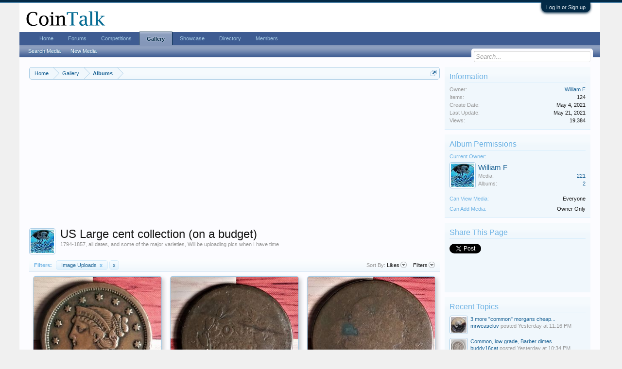

--- FILE ---
content_type: text/html; charset=UTF-8
request_url: https://www.cointalk.com/media/albums/us-large-cent-collection-on-a-budget.2002/?order=likes&type=image_upload&page=4
body_size: 16222
content:
<!DOCTYPE html>
<html id="XenForo" lang="en-US" dir="LTR" class="Public NoJs GalleryLazyLoader LoggedOut Sidebar  Responsive" xmlns:fb="http://www.facebook.com/2008/fbml">
<head>

	<meta charset="utf-8" />
	<meta http-equiv="X-UA-Compatible" content="IE=Edge,chrome=1" />
	
		<meta name="viewport" content="width=device-width, initial-scale=1" />
	
	
		<base href="https://www.cointalk.com/" />
		<script>
			var _b = document.getElementsByTagName('base')[0], _bH = "https://www.cointalk.com/";
			if (_b && _b.href != _bH) _b.href = _bH;
		</script>
	

	<title>US Large cent collection (on a budget) | Coin Talk</title>
	
	<noscript><style>.JsOnly, .jsOnly { display: none !important; }</style></noscript>
	<link rel="stylesheet" href="css.php?css=xenforo,form,public&amp;style=1&amp;dir=LTR&amp;d=1722957623" />
	<link rel="stylesheet" href="css.php?css=action_filter_row,bb_code,likes_summary,login_bar,sidebar_share_page,wf_default,xengallery_album_view,xengallery_comment,xengallery_comments_content,xengallery_media_alerts,xengallery_media_lightbox,xengallery_media_thumb_item,xengallery_owner_information,xengallery_tab_links&amp;style=1&amp;dir=LTR&amp;d=1722957623" />
	
	
	<link href="https://maxcdn.bootstrapcdn.com/font-awesome/4.7.0/css/font-awesome.min.css" rel="stylesheet">



	
	<script async src="https://www.googletagmanager.com/gtag/js?id=UA-292541-19"></script>
	<script>
		window.dataLayer = window.dataLayer || [];
		function gtag(){dataLayer.push(arguments);}
		gtag('js', new Date());
	
		gtag('config', 'UA-292541-19', {
			// <!-- slot: ga_config_start -->
			
			
		});
	</script>

		<script src="js/jquery/jquery-1.11.0.min.js"></script>	
		
	<script src="js/xenforo/xenforo.js?_v=150adc37"></script>
	<script src="js/xengallery/min/media_lightbox.js?_v=86624ab0"></script>
	<script src="js/xengallery/min/media_comments.js?_v=86624ab0"></script>

	
	<link rel="apple-touch-icon" href="https://www.cointalk.com/styles/default/xenforo/logo.og.png" />
	<link rel="alternate" type="application/rss+xml" title="RSS feed for Coin Talk" href="forums/-/index.rss" />
	<meta name="description" content="1794-1857, all dates, and some of the major varieties, Will be uploading pics when I have time" />
	<link rel="prev" href="media/albums/us-large-cent-collection-on-a-budget.2002/?order=likes&amp;type=image_upload&amp;page=3" /><link rel="next" href="media/albums/us-large-cent-collection-on-a-budget.2002/?order=likes&amp;type=image_upload&amp;page=5" />
	<link rel="canonical" href="https://www.cointalk.com/media/albums/us-large-cent-collection-on-a-budget.2002/?page=4" />	
	


	<meta name="twitter:card" content="summary_large_image">
	
	
	<meta name="twitter:title" content="US Large cent collection (on a budget)">
	<meta name="twitter:description" content="1794-1857, all dates, and some of the major varieties, Will be uploading pics when I have time">
	<meta name="twitter:image" content="https://www.cointalk.com/data/xengallery/1258/1258758-9ac25d6dd01b5e3239cebe293f0236f4.jpg">
	<meta name="twitter:url" content="https://www.cointalk.com/media/albums/us-large-cent-collection-on-a-budget.2002/?page=4">


	<link rel="alternate" type="application/rss+xml" title="RSS feed for all media in album US Large cent collection (on a budget)" href="media/albums/us-large-cent-collection-on-a-budget.2002/index.rss" />

</head>

<body>



	

<div id="loginBar">
	<div class="pageWidth">
		<div class="pageContent">	
			<h3 id="loginBarHandle">
				<label for="LoginControl"><a href="login/" class="concealed noOutline">Log in or Sign up</a></label>
			</h3>
			
			<span class="helper"></span>

			
		</div>
	</div>
</div>


<div id="headerMover">
	<div id="headerProxy"></div>

<div id="content" class="xengallery_album_view">
	<div class="pageWidth">
		<div class="pageContent">
			<!-- main content area -->
			
			
			
			
				<div class="mainContainer">
					<div class="mainContent">
						
						
						
						
						<div class="breadBoxTop ">
							

<nav>
	
		
			
		
	

	<fieldset class="breadcrumb">
		<a href="misc/quick-navigation-menu" class="OverlayTrigger jumpMenuTrigger" data-cacheOverlay="true" title="Open quick navigation"><!--Jump to...--></a>
			
		<div class="boardTitle"><strong>Coin Talk</strong></div>
		
		<span class="crumbs">
			
				<span class="crust homeCrumb" itemscope="itemscope" itemtype="http://data-vocabulary.org/Breadcrumb">
					<a href="https://www.cointalk.com/" class="crumb" rel="up" itemprop="url"><span itemprop="title">Home</span></a>
					<span class="arrow"><span></span></span>
				</span>
			
			
			
				<span class="crust selectedTabCrumb" itemscope="itemscope" itemtype="http://data-vocabulary.org/Breadcrumb">
					<a href="https://www.cointalk.com/media/" class="crumb" rel="up" itemprop="url"><span itemprop="title">Gallery</span></a>
					<span class="arrow"><span>&gt;</span></span>
				</span>
			
			
			
				
					<span class="crust" itemscope="itemscope" itemtype="http://data-vocabulary.org/Breadcrumb">
						<a href="https://www.cointalk.com/media/albums" class="crumb" rel="up" itemprop="url"><span itemprop="title">Albums</span></a>
						<span class="arrow"><span>&gt;</span></span>
					</span>
				
			
		</span>
	</fieldset>
</nav>
						</div>
						
						
						
<br>

<center>
<script async src="//pagead2.googlesyndication.com/pagead/js/adsbygoogle.js"></script>
<!-- CoinTalk Responsive Top -->
<ins class="adsbygoogle"
     style="display:block"
     data-ad-client="ca-pub-5528044519700901"
     data-ad-slot="1209427835"
     data-ad-format="auto"></ins>
<script>
(adsbygoogle = window.adsbygoogle || []).push({});
</script></center>

					
						<!--[if lt IE 8]>
							<p class="importantMessage">You are using an out of date browser. It  may not display this or other websites correctly.<br />You should upgrade or use an <a href="https://www.google.com/chrome/browser/" target="_blank">alternative browser</a>.</p>
						<![endif]-->

						
						
	

	
						
						
						
						
						
						
						
						
						
						<!-- main template -->
						
























<div class="albumAttribution">
	<a href="members/william-f.117696/" class="avatar Av117696s" data-avatarhtml="true"><span class="img s" style="background-image: url('data/avatars/s/117/117696.jpg?1618693780')"></span></a>
	<h1>US Large cent collection (on a budget)</h1>
	
		<p id="pageDescription" class="muted ">1794-1857, all dates, and some of the major varieties, Will be uploading pics when I have time</p>
	
	
	
</div>

<div class="section">
	

	
	
	

<div class="actionFilterRow">
	
	<div class="filterList">
		<h3 class="filtersHeading">Filters:</h3>
		<dl class="pairsInline filterPairs">
		
		
		
			<dt>Type:</dt>
			<dd><a href="media/albums/us-large-cent-collection-on-a-budget.2002/?order=likes&amp;page=4" class="removeFilter Tooltip" title="Remove Filter">Image Uploads <span class="gadget">x</span></a></dd>
		
		
		</dl>
		<dl class="pairsInline removeAll">
			<dt>Remove All Filters:</dt>
			<dd><a href="media/albums/us-large-cent-collection-on-a-budget.2002/?order=likes" class="removeAllFilters Tooltip" data-tipclass="flipped" data-offsetX="10" title="Remove All Filters">x</a></dd>
		</dl>
	</div>


	<div class="extraLinks">
		
	


	






<div class="Popup">
	<span class="muted">Sort By:</span>
	<a rel="Menu">Likes</a>
	<div class="Menu">
		<div class="primaryContent menuHeader">
			<h3>Sort By...</h3>
		</div>
		<ul class="secondaryContent blockLinksList">
		
			<li><a href="media/albums/us-large-cent-collection-on-a-budget.2002/?type=image_upload&amp;page=4" class="">Custom</a></li>
		
			<li><a href="media/albums/us-large-cent-collection-on-a-budget.2002/?order=media_date&amp;type=image_upload&amp;page=4" class="">Date</a></li>
		
			<li><a href="media/albums/us-large-cent-collection-on-a-budget.2002/?order=likes&amp;type=image_upload&amp;page=4" class="selected">Likes</a></li>
		
			<li><a href="media/albums/us-large-cent-collection-on-a-budget.2002/?order=view_count&amp;type=image_upload&amp;page=4" class="">Views</a></li>
		
		</ul>
	</div>
</div>
		
			<div class="Popup filterLink">
	<a rel="Menu">Filters</a>
	<div class="Menu">
		
		<div class="primaryContent menuHeader" style=""><h3>Type Filters</h3></div>
		<ul class="secondaryContent bubbleLinksList">
			<li><a href="media/albums/us-large-cent-collection-on-a-budget.2002/?order=likes&amp;page=4" class="">Any</a></li>
			<li><a href="media/albums/us-large-cent-collection-on-a-budget.2002/?order=likes&amp;type=image_upload&amp;page=4" class="active">Images</a></li>
			<li><a href="media/albums/us-large-cent-collection-on-a-budget.2002/?order=likes&amp;type=video_upload&amp;page=4" class="">Videos</a></li>
			<li><a href="media/albums/us-large-cent-collection-on-a-budget.2002/?order=likes&amp;type=video_embed&amp;page=4" class="">Embeds</a></li>
		</ul>
	</div>
</div>
		
	</div>
</div>

	<div class="mediaHomeThumbnailContainer">
		<form action="media/inline-mod/switch" method="post"
			class="InlineModForm"
			data-cookieName="media"
			data-controls="#MediaInlineModControls"
			data-imodOptions="#ModerationSelect option"
			data-selcount=".MediaCount"
			data-selcountcont=".MediaCountContainer">

			
				<div class="gridSection gridGroup LightboxContainer LightboxLoadable Sortable">
					
						<div class="gridCol gridSpan" draggable="true">
	<div class="mediaContainer media-item-17445 visible visible">
		<div class="thumbnailContainer">
			
			
			
				<a href="media/1844.17445/">
					<img src="data/xengallery/1260/1260364-c091d4e1fe3cdc0a0e4071772e8f5cdc.jpg?1620499140" class="thumbImage" alt="1844" />
				</a>
			
			
				<div class="thumbnailOverlay">
					<div class="overlayDetails">
						
							<div class="posterAvatar">
								<span class="avatarContainer">
									<a href="members/william-f.117696/" class="avatar Av117696s" data-avatarhtml="true"><img src="data/avatars/s/117/117696.jpg?1618693780" width="48" height="48" alt="William F" /></a>
								</span>
							</div>
						
						<div class="infoContainer">
							
								<h3 class="usernameText">
									<a href="members/william-f.117696/" class="username" dir="auto">William F</a>
								</h3>
							
							<div class="secondRow">
								
									<div class="categoryInfo">
										
											<a href="media/albums/us-large-cent-collection-on-a-budget.2002/">US Large cent collection (on a budget)</a>
										
									</div>
								
								
							</div>
						</div>
					</div>
				</div>
			
		</div>
		
			<div class="titleSection">
				
					<h3><a class="mediaTitle" href="media/1844.17445/">1844</a></h3>
				
				
				
			</div>
		
		
			<div class="statsSection primaryContent">
				
					

					
						<div class="statCol statSpan">
							<i class="fa fa-eye dimmed Tooltip" title="Views"></i> 400
						</div>
					

					
						<div class="statCol statSpan">
							
								<span class="Tooltip" title="Likes"><i class="fa fa-thumbs-o-up"></i> 0</span>
							
						</div>
					

					
				
			</div>
		
		
			<div class="mediaControls secondaryContent">
				<div class="mediaLabels">
					
						
						
						
							<div class="mediaLabel labelStandard"><i class="fa fa-calendar"></i> 08 May 2021</div>
						

						
							<div class="mediaLabel labelStandard Tooltip" title="Image"><i class="fa fa-picture-o"></i></div>
						

						

						
							<a href="media/1844.17445/full?lightbox=1" rel="nofollow" class="mfp-image Lightbox JsOnly Tooltip" data-type="image" title="Preview" data-media-title="1844" data-media-url="media/1844.17445/" data-username="William F" data-user-url="media/users/william-f.117696/"><span class="mediaLabel labelStandard"><i class="fa fa-search-plus"></i></span></a>
						

						

						
					
				</div>
			</div>
		
	</div>
</div>
					
						<div class="gridCol gridSpan" draggable="true">
	<div class="mediaContainer media-item-17442 visible visible">
		<div class="thumbnailContainer">
			
			
			
				<a href="media/1807-6-reverse.17442/">
					<img src="data/xengallery/1259/1259821-5f52498c8b38dd9bb3efb04487e556d3.jpg?1620410995" class="thumbImage" alt="1807/6 reverse" />
				</a>
			
			
				<div class="thumbnailOverlay">
					<div class="overlayDetails">
						
							<div class="posterAvatar">
								<span class="avatarContainer">
									<a href="members/william-f.117696/" class="avatar Av117696s" data-avatarhtml="true"><img src="data/avatars/s/117/117696.jpg?1618693780" width="48" height="48" alt="William F" /></a>
								</span>
							</div>
						
						<div class="infoContainer">
							
								<h3 class="usernameText">
									<a href="members/william-f.117696/" class="username" dir="auto">William F</a>
								</h3>
							
							<div class="secondRow">
								
									<div class="categoryInfo">
										
											<a href="media/albums/us-large-cent-collection-on-a-budget.2002/">US Large cent collection (on a budget)</a>
										
									</div>
								
								
							</div>
						</div>
					</div>
				</div>
			
		</div>
		
			<div class="titleSection">
				
					<h3><a class="mediaTitle" href="media/1807-6-reverse.17442/">1807/6 reverse</a></h3>
				
				
				
			</div>
		
		
			<div class="statsSection primaryContent">
				
					

					
						<div class="statCol statSpan">
							<i class="fa fa-eye dimmed Tooltip" title="Views"></i> 284
						</div>
					

					
						<div class="statCol statSpan">
							
								<span class="Tooltip" title="Likes"><i class="fa fa-thumbs-o-up"></i> 0</span>
							
						</div>
					

					
				
			</div>
		
		
			<div class="mediaControls secondaryContent">
				<div class="mediaLabels">
					
						
						
						
							<div class="mediaLabel labelStandard"><i class="fa fa-calendar"></i> 07 May 2021</div>
						

						
							<div class="mediaLabel labelStandard Tooltip" title="Image"><i class="fa fa-picture-o"></i></div>
						

						

						
							<a href="media/1807-6-reverse.17442/full?lightbox=1" rel="nofollow" class="mfp-image Lightbox JsOnly Tooltip" data-type="image" title="Preview" data-media-title="1807/6 reverse" data-media-url="media/1807-6-reverse.17442/" data-username="William F" data-user-url="media/users/william-f.117696/"><span class="mediaLabel labelStandard"><i class="fa fa-search-plus"></i></span></a>
						

						

						
					
				</div>
			</div>
		
	</div>
</div>
					
						<div class="gridCol gridSpan" draggable="true">
	<div class="mediaContainer media-item-17440 visible visible">
		<div class="thumbnailContainer">
			
			
			
				<a href="media/1807-6-overdate.17440/">
					<img src="data/xengallery/1259/1259819-d5dd106099c5f739eb01614bae9e7f25.jpg?1620410995" class="thumbImage" alt="1807/6 overdate" />
				</a>
			
			
				<div class="thumbnailOverlay">
					<div class="overlayDetails">
						
							<div class="posterAvatar">
								<span class="avatarContainer">
									<a href="members/william-f.117696/" class="avatar Av117696s" data-avatarhtml="true"><img src="data/avatars/s/117/117696.jpg?1618693780" width="48" height="48" alt="William F" /></a>
								</span>
							</div>
						
						<div class="infoContainer">
							
								<h3 class="usernameText">
									<a href="members/william-f.117696/" class="username" dir="auto">William F</a>
								</h3>
							
							<div class="secondRow">
								
									<div class="categoryInfo">
										
											<a href="media/albums/us-large-cent-collection-on-a-budget.2002/">US Large cent collection (on a budget)</a>
										
									</div>
								
								
							</div>
						</div>
					</div>
				</div>
			
		</div>
		
			<div class="titleSection">
				
					<h3><a class="mediaTitle" href="media/1807-6-overdate.17440/">1807/6 overdate</a></h3>
				
				
				
			</div>
		
		
			<div class="statsSection primaryContent">
				
					

					
						<div class="statCol statSpan">
							<i class="fa fa-eye dimmed Tooltip" title="Views"></i> 253
						</div>
					

					
						<div class="statCol statSpan">
							
								<span class="Tooltip" title="Likes"><i class="fa fa-thumbs-o-up"></i> 0</span>
							
						</div>
					

					
				
			</div>
		
		
			<div class="mediaControls secondaryContent">
				<div class="mediaLabels">
					
						
						
						
							<div class="mediaLabel labelStandard"><i class="fa fa-calendar"></i> 07 May 2021</div>
						

						
							<div class="mediaLabel labelStandard Tooltip" title="Image"><i class="fa fa-picture-o"></i></div>
						

						

						
							<a href="media/1807-6-overdate.17440/full?lightbox=1" rel="nofollow" class="mfp-image Lightbox JsOnly Tooltip" data-type="image" title="Preview" data-media-title="1807/6 overdate" data-media-url="media/1807-6-overdate.17440/" data-username="William F" data-user-url="media/users/william-f.117696/"><span class="mediaLabel labelStandard"><i class="fa fa-search-plus"></i></span></a>
						

						

						
					
				</div>
			</div>
		
	</div>
</div>
					
						<div class="gridCol gridSpan" draggable="true">
	<div class="mediaContainer media-item-17439 visible visible">
		<div class="thumbnailContainer">
			
			
			
				<a href="media/1820-19-reverse.17439/">
					<img src="data/xengallery/1259/1259818-46a25dc15b5ea751f31c12d4e4005419.jpg?1620410995" class="thumbImage" alt="1820/19  reverse" />
				</a>
			
			
				<div class="thumbnailOverlay">
					<div class="overlayDetails">
						
							<div class="posterAvatar">
								<span class="avatarContainer">
									<a href="members/william-f.117696/" class="avatar Av117696s" data-avatarhtml="true"><img src="data/avatars/s/117/117696.jpg?1618693780" width="48" height="48" alt="William F" /></a>
								</span>
							</div>
						
						<div class="infoContainer">
							
								<h3 class="usernameText">
									<a href="members/william-f.117696/" class="username" dir="auto">William F</a>
								</h3>
							
							<div class="secondRow">
								
									<div class="categoryInfo">
										
											<a href="media/albums/us-large-cent-collection-on-a-budget.2002/">US Large cent collection (on a budget)</a>
										
									</div>
								
								
							</div>
						</div>
					</div>
				</div>
			
		</div>
		
			<div class="titleSection">
				
					<h3><a class="mediaTitle" href="media/1820-19-reverse.17439/">1820/19  reverse</a></h3>
				
				
				
			</div>
		
		
			<div class="statsSection primaryContent">
				
					

					
						<div class="statCol statSpan">
							<i class="fa fa-eye dimmed Tooltip" title="Views"></i> 265
						</div>
					

					
						<div class="statCol statSpan">
							
								<span class="Tooltip" title="Likes"><i class="fa fa-thumbs-o-up"></i> 0</span>
							
						</div>
					

					
				
			</div>
		
		
			<div class="mediaControls secondaryContent">
				<div class="mediaLabels">
					
						
						
						
							<div class="mediaLabel labelStandard"><i class="fa fa-calendar"></i> 07 May 2021</div>
						

						
							<div class="mediaLabel labelStandard Tooltip" title="Image"><i class="fa fa-picture-o"></i></div>
						

						

						
							<a href="media/1820-19-reverse.17439/full?lightbox=1" rel="nofollow" class="mfp-image Lightbox JsOnly Tooltip" data-type="image" title="Preview" data-media-title="1820/19  reverse" data-media-url="media/1820-19-reverse.17439/" data-username="William F" data-user-url="media/users/william-f.117696/"><span class="mediaLabel labelStandard"><i class="fa fa-search-plus"></i></span></a>
						

						

						
					
				</div>
			</div>
		
	</div>
</div>
					
						<div class="gridCol gridSpan" draggable="true">
	<div class="mediaContainer media-item-17438 visible visible">
		<div class="thumbnailContainer">
			
			
			
				<a href="media/1820-19-close-up.17438/">
					<img src="data/xengallery/1259/1259817-3788317f3a679368ed43e44f997776b0.jpg?1620410995" class="thumbImage" alt="1820/19 close-up" />
				</a>
			
			
				<div class="thumbnailOverlay">
					<div class="overlayDetails">
						
							<div class="posterAvatar">
								<span class="avatarContainer">
									<a href="members/william-f.117696/" class="avatar Av117696s" data-avatarhtml="true"><img src="data/avatars/s/117/117696.jpg?1618693780" width="48" height="48" alt="William F" /></a>
								</span>
							</div>
						
						<div class="infoContainer">
							
								<h3 class="usernameText">
									<a href="members/william-f.117696/" class="username" dir="auto">William F</a>
								</h3>
							
							<div class="secondRow">
								
									<div class="categoryInfo">
										
											<a href="media/albums/us-large-cent-collection-on-a-budget.2002/">US Large cent collection (on a budget)</a>
										
									</div>
								
								
							</div>
						</div>
					</div>
				</div>
			
		</div>
		
			<div class="titleSection">
				
					<h3><a class="mediaTitle" href="media/1820-19-close-up.17438/">1820/19 close-up</a></h3>
				
				
				
			</div>
		
		
			<div class="statsSection primaryContent">
				
					

					
						<div class="statCol statSpan">
							<i class="fa fa-eye dimmed Tooltip" title="Views"></i> 251
						</div>
					

					
						<div class="statCol statSpan">
							
								<span class="Tooltip" title="Likes"><i class="fa fa-thumbs-o-up"></i> 0</span>
							
						</div>
					

					
				
			</div>
		
		
			<div class="mediaControls secondaryContent">
				<div class="mediaLabels">
					
						
						
						
							<div class="mediaLabel labelStandard"><i class="fa fa-calendar"></i> 07 May 2021</div>
						

						
							<div class="mediaLabel labelStandard Tooltip" title="Image"><i class="fa fa-picture-o"></i></div>
						

						

						
							<a href="media/1820-19-close-up.17438/full?lightbox=1" rel="nofollow" class="mfp-image Lightbox JsOnly Tooltip" data-type="image" title="Preview" data-media-title="1820/19 close-up" data-media-url="media/1820-19-close-up.17438/" data-username="William F" data-user-url="media/users/william-f.117696/"><span class="mediaLabel labelStandard"><i class="fa fa-search-plus"></i></span></a>
						

						

						
					
				</div>
			</div>
		
	</div>
</div>
					
						<div class="gridCol gridSpan" draggable="true">
	<div class="mediaContainer media-item-17436 visible visible">
		<div class="thumbnailContainer">
			
			
			
				<a href="media/1835-reverse.17436/">
					<img src="data/xengallery/1259/1259688-b05a0c897277ced54239a788b1f72eb6.jpg?1620393302" class="thumbImage" alt="1835 reverse" />
				</a>
			
			
				<div class="thumbnailOverlay">
					<div class="overlayDetails">
						
							<div class="posterAvatar">
								<span class="avatarContainer">
									<a href="members/william-f.117696/" class="avatar Av117696s" data-avatarhtml="true"><img src="data/avatars/s/117/117696.jpg?1618693780" width="48" height="48" alt="William F" /></a>
								</span>
							</div>
						
						<div class="infoContainer">
							
								<h3 class="usernameText">
									<a href="members/william-f.117696/" class="username" dir="auto">William F</a>
								</h3>
							
							<div class="secondRow">
								
									<div class="categoryInfo">
										
											<a href="media/albums/us-large-cent-collection-on-a-budget.2002/">US Large cent collection (on a budget)</a>
										
									</div>
								
								
							</div>
						</div>
					</div>
				</div>
			
		</div>
		
			<div class="titleSection">
				
					<h3><a class="mediaTitle" href="media/1835-reverse.17436/">1835 reverse</a></h3>
				
				
				
			</div>
		
		
			<div class="statsSection primaryContent">
				
					

					
						<div class="statCol statSpan">
							<i class="fa fa-eye dimmed Tooltip" title="Views"></i> 262
						</div>
					

					
						<div class="statCol statSpan">
							
								<span class="Tooltip" title="Likes"><i class="fa fa-thumbs-o-up"></i> 0</span>
							
						</div>
					

					
				
			</div>
		
		
			<div class="mediaControls secondaryContent">
				<div class="mediaLabels">
					
						
						
						
							<div class="mediaLabel labelStandard"><i class="fa fa-calendar"></i> 07 May 2021</div>
						

						
							<div class="mediaLabel labelStandard Tooltip" title="Image"><i class="fa fa-picture-o"></i></div>
						

						

						
							<a href="media/1835-reverse.17436/full?lightbox=1" rel="nofollow" class="mfp-image Lightbox JsOnly Tooltip" data-type="image" title="Preview" data-media-title="1835 reverse" data-media-url="media/1835-reverse.17436/" data-username="William F" data-user-url="media/users/william-f.117696/"><span class="mediaLabel labelStandard"><i class="fa fa-search-plus"></i></span></a>
						

						

						
					
				</div>
			</div>
		
	</div>
</div>
					
						<div class="gridCol gridSpan" draggable="true">
	<div class="mediaContainer media-item-17435 visible visible">
		<div class="thumbnailContainer">
			
			
			
				<a href="media/1835.17435/">
					<img src="data/xengallery/1259/1259687-e1fc1373016ab2383c208c75f370a515.jpg?1620393302" class="thumbImage" alt="1835" />
				</a>
			
			
				<div class="thumbnailOverlay">
					<div class="overlayDetails">
						
							<div class="posterAvatar">
								<span class="avatarContainer">
									<a href="members/william-f.117696/" class="avatar Av117696s" data-avatarhtml="true"><img src="data/avatars/s/117/117696.jpg?1618693780" width="48" height="48" alt="William F" /></a>
								</span>
							</div>
						
						<div class="infoContainer">
							
								<h3 class="usernameText">
									<a href="members/william-f.117696/" class="username" dir="auto">William F</a>
								</h3>
							
							<div class="secondRow">
								
									<div class="categoryInfo">
										
											<a href="media/albums/us-large-cent-collection-on-a-budget.2002/">US Large cent collection (on a budget)</a>
										
									</div>
								
								
							</div>
						</div>
					</div>
				</div>
			
		</div>
		
			<div class="titleSection">
				
					<h3><a class="mediaTitle" href="media/1835.17435/">1835</a></h3>
				
				
				
			</div>
		
		
			<div class="statsSection primaryContent">
				
					

					
						<div class="statCol statSpan">
							<i class="fa fa-eye dimmed Tooltip" title="Views"></i> 266
						</div>
					

					
						<div class="statCol statSpan">
							
								<span class="Tooltip" title="Likes"><i class="fa fa-thumbs-o-up"></i> 0</span>
							
						</div>
					

					
				
			</div>
		
		
			<div class="mediaControls secondaryContent">
				<div class="mediaLabels">
					
						
						
						
							<div class="mediaLabel labelStandard"><i class="fa fa-calendar"></i> 07 May 2021</div>
						

						
							<div class="mediaLabel labelStandard Tooltip" title="Image"><i class="fa fa-picture-o"></i></div>
						

						

						
							<a href="media/1835.17435/full?lightbox=1" rel="nofollow" class="mfp-image Lightbox JsOnly Tooltip" data-type="image" title="Preview" data-media-title="1835" data-media-url="media/1835.17435/" data-username="William F" data-user-url="media/users/william-f.117696/"><span class="mediaLabel labelStandard"><i class="fa fa-search-plus"></i></span></a>
						

						

						
					
				</div>
			</div>
		
	</div>
</div>
					
						<div class="gridCol gridSpan" draggable="true">
	<div class="mediaContainer media-item-17341 visible visible">
		<div class="thumbnailContainer">
			
			
			
				<a href="media/reverse-of-1808-1814.17341/">
					<img src="data/xengallery/1259/1259003-96ec9f171e554f9662021fe90fcda5cb.jpg?1620261605" class="thumbImage" alt="reverse of 1808-1814" />
				</a>
			
			
				<div class="thumbnailOverlay">
					<div class="overlayDetails">
						
							<div class="posterAvatar">
								<span class="avatarContainer">
									<a href="members/william-f.117696/" class="avatar Av117696s" data-avatarhtml="true"><img src="data/avatars/s/117/117696.jpg?1618693780" width="48" height="48" alt="William F" /></a>
								</span>
							</div>
						
						<div class="infoContainer">
							
								<h3 class="usernameText">
									<a href="members/william-f.117696/" class="username" dir="auto">William F</a>
								</h3>
							
							<div class="secondRow">
								
									<div class="categoryInfo">
										
											<a href="media/albums/us-large-cent-collection-on-a-budget.2002/">US Large cent collection (on a budget)</a>
										
									</div>
								
								
							</div>
						</div>
					</div>
				</div>
			
		</div>
		
			<div class="titleSection">
				
					<h3><a class="mediaTitle" href="media/reverse-of-1808-1814.17341/">reverse of 1808-1814</a></h3>
				
				
				
			</div>
		
		
			<div class="statsSection primaryContent">
				
					

					
						<div class="statCol statSpan">
							<i class="fa fa-eye dimmed Tooltip" title="Views"></i> 318
						</div>
					

					
						<div class="statCol statSpan">
							
								<span class="Tooltip" title="Likes"><i class="fa fa-thumbs-o-up"></i> 0</span>
							
						</div>
					

					
				
			</div>
		
		
			<div class="mediaControls secondaryContent">
				<div class="mediaLabels">
					
						
						
						
							<div class="mediaLabel labelStandard"><i class="fa fa-calendar"></i> 05 May 2021</div>
						

						
							<div class="mediaLabel labelStandard Tooltip" title="Image"><i class="fa fa-picture-o"></i></div>
						

						

						
							<a href="media/reverse-of-1808-1814.17341/full?lightbox=1" rel="nofollow" class="mfp-image Lightbox JsOnly Tooltip" data-type="image" title="Preview" data-media-title="reverse of 1808-1814" data-media-url="media/reverse-of-1808-1814.17341/" data-username="William F" data-user-url="media/users/william-f.117696/"><span class="mediaLabel labelStandard"><i class="fa fa-search-plus"></i></span></a>
						

						

						
					
				</div>
			</div>
		
	</div>
</div>
					
						<div class="gridCol gridSpan" draggable="true">
	<div class="mediaContainer media-item-17332 visible visible">
		<div class="thumbnailContainer">
			
			
			
				<a href="media/1854-reverse.17332/">
					<img src="data/xengallery/1258/1258992-b69cab170a5b8a33e5de99c35390615b.jpg?1620260824" class="thumbImage" alt="1854 reverse" />
				</a>
			
			
				<div class="thumbnailOverlay">
					<div class="overlayDetails">
						
							<div class="posterAvatar">
								<span class="avatarContainer">
									<a href="members/william-f.117696/" class="avatar Av117696s" data-avatarhtml="true"><img src="data/avatars/s/117/117696.jpg?1618693780" width="48" height="48" alt="William F" /></a>
								</span>
							</div>
						
						<div class="infoContainer">
							
								<h3 class="usernameText">
									<a href="members/william-f.117696/" class="username" dir="auto">William F</a>
								</h3>
							
							<div class="secondRow">
								
									<div class="categoryInfo">
										
											<a href="media/albums/us-large-cent-collection-on-a-budget.2002/">US Large cent collection (on a budget)</a>
										
									</div>
								
								
							</div>
						</div>
					</div>
				</div>
			
		</div>
		
			<div class="titleSection">
				
					<h3><a class="mediaTitle" href="media/1854-reverse.17332/">1854 reverse</a></h3>
				
				
				
			</div>
		
		
			<div class="statsSection primaryContent">
				
					

					
						<div class="statCol statSpan">
							<i class="fa fa-eye dimmed Tooltip" title="Views"></i> 293
						</div>
					

					
						<div class="statCol statSpan">
							
								<span class="Tooltip" title="Likes"><i class="fa fa-thumbs-o-up"></i> 0</span>
							
						</div>
					

					
				
			</div>
		
		
			<div class="mediaControls secondaryContent">
				<div class="mediaLabels">
					
						
						
						
							<div class="mediaLabel labelStandard"><i class="fa fa-calendar"></i> 05 May 2021</div>
						

						
							<div class="mediaLabel labelStandard Tooltip" title="Image"><i class="fa fa-picture-o"></i></div>
						

						

						
							<a href="media/1854-reverse.17332/full?lightbox=1" rel="nofollow" class="mfp-image Lightbox JsOnly Tooltip" data-type="image" title="Preview" data-media-title="1854 reverse" data-media-url="media/1854-reverse.17332/" data-username="William F" data-user-url="media/users/william-f.117696/"><span class="mediaLabel labelStandard"><i class="fa fa-search-plus"></i></span></a>
						

						

						
					
				</div>
			</div>
		
	</div>
</div>
					
				</div>
			
			
		</form>
	</div>

	<div class="albumMeta">
		<div class="albumPrivateControls">
			<span class="item muted"><a href="members/william-f.117696/" class="username" dir="auto">William F</a>, <span class="DateTime" title="May 4, 2021 at 3:25 PM">May 4, 2021</span></span>
			
			
			
			
			
			
			
		</div>
		<div class="albumPublicControls">
			
		</div>
		<div class="albumLikes">
			<div id="likes-xengallery-album-2002">
				
					
	
	<div class="likesSummary secondaryContent">
		<span class="LikeText">
			<a href="members/copper-lover.118942/" class="username" dir="auto">Copper lover</a>, <a href="members/penny-luster.112109/" class="username" dir="auto">Penny Luster</a> and <a href="members/zorrbabe.118804/" class="username" dir="auto">Zorrbabe</a> like this.
		</span>
	</div>

				
			</div>
		</div>
	</div>
	<div class="pageNavLinkGroup">
		
		<div class="linkGroup" style="display: none"><a href="javascript:" class="muted jsOnly DisplayIgnoredContent Tooltip" title="Show hidden content by ">Show Ignored Content</a></div>
		<div class="albumPageNavWrapper">
			<style>
				.albumPageNavWrapper .pageNavHeader:before
				{
					content: "Album ";
				}
			</style>
			


<div class="PageNav"
	data-page="4"
	data-range="2"
	data-start="2"
	data-end="6"
	data-last="14"
	data-sentinel="{{sentinel}}"
	data-baseurl="media/albums/us-large-cent-collection-on-a-budget.2002/?order=likes&amp;type=image_upload&amp;page=%7B%7Bsentinel%7D%7D">
	
	<span class="pageNavHeader">Page 4 of 14</span>
	
	<nav>
		
			<a href="media/albums/us-large-cent-collection-on-a-budget.2002/?order=likes&amp;type=image_upload&amp;page=3" class="text">&lt; Prev</a>
			
		
		
		<a href="media/albums/us-large-cent-collection-on-a-budget.2002/?order=likes&amp;type=image_upload" class="" rel="start">1</a>
		
		
			<a class="PageNavPrev hidden">&larr;</a> <span class="scrollable"><span class="items">
		
		
		
			<a href="media/albums/us-large-cent-collection-on-a-budget.2002/?order=likes&amp;type=image_upload&amp;page=2" class="">2</a>
		
			<a href="media/albums/us-large-cent-collection-on-a-budget.2002/?order=likes&amp;type=image_upload&amp;page=3" class="">3</a>
		
			<a href="media/albums/us-large-cent-collection-on-a-budget.2002/?order=likes&amp;type=image_upload&amp;page=4" class="currentPage ">4</a>
		
			<a href="media/albums/us-large-cent-collection-on-a-budget.2002/?order=likes&amp;type=image_upload&amp;page=5" class="">5</a>
		
			<a href="media/albums/us-large-cent-collection-on-a-budget.2002/?order=likes&amp;type=image_upload&amp;page=6" class="">6</a>
		
		
		
			</span></span> <a class="PageNavNext ">&rarr;</a>
		
		
		<a href="media/albums/us-large-cent-collection-on-a-budget.2002/?order=likes&amp;type=image_upload&amp;page=14" class="">14</a>
		
		
			<a href="media/albums/us-large-cent-collection-on-a-budget.2002/?order=likes&amp;type=image_upload&amp;page=5" class="text">Next &gt;</a>
			
		
	</nav>	
	
	
</div>

		</div>
	</div>
	<ul class="tabs Tabs albumTabs" data-panes="#AlbumPanes > li" data-history="on">
		<li><a href="/media/albums/us-large-cent-collection-on-a-budget.2002/?order=likes&amp;type=image_upload&amp;page=4#comments">Album Comments</a></li>
	</ul>
	<ul id="AlbumPanes">
		<li id="comments" class="mediaComments tabContent">
			



	
<div class="commentList tabSection">
	
	<ul class="comments">
	<form action="media/comments-inline-mod/switch" method="post"
		  class="InlineModForm"
		  data-cookiename="comment"
		  data-controls="#CommentInlineModControls"
		  data-imodoptions="#ModerationSelect option"
		  data-selcount=".CommentCount"
		  data-selcountcont=".CommentCountContainer">

		

		
			


<li id="comment-1874" class="primaryContent commentSimple  " data-author="William F">

	<a href="members/william-f.117696/" class="avatar Av117696s" data-avatarhtml="true"><span class="img s" style="background-image: url('data/avatars/s/117/117696.jpg?1618693780')"></span></a>
	
	<div class="commentInfo">

		

		<div class="commentContent">
					
			<a href="members/william-f.117696/" class="username poster" dir="auto">William F</a>
			<article>
				<blockquote class="ugc baseHtml">
					
						I started compiling this set a couple years ago with the idea that it was just going to be a date set and therefore didn&#039;t matter what condition they were in as long as they had a legible date and I could get them cheap... A lot of these are culls (damaged, holed, corroded, etc)<br />
So far I haven&#039;t paid more than $50 for one of these, and 70% of them have been under $12 (you get discounts for culls)<br />
<br />
Well as I got further into it I decided that I wanted nicer examples of all of them (and some of the major varieties and overdates) and so I have slowly been phasing out the culls for better grade examples and will continue to do so as time (and funds) allow. <img src="styles/default/xenforo/clear.png" class="mceSmilieSprite mceSmilie2" alt=";)" title="Wink    ;)" /><br />
Thanks for looking!<br />
<br />
William
					
				</blockquote>
			</article>
		</div>

		
			<div class="commentMeta">
				<div class="privateControls">
					
					<span class="item muted">
						<a href="media/comments/1874/" title="Permalink" class="datePermalink"><span class="DateTime" title="May 5, 2021 at 6:37 PM">May 5, 2021</span></a>
					</span>
					

					
					
					
					
					
					
				</div>

				<div class="publicControls">
					
						
						
						
					
				</div>
				<div class="commentLikes">
					<div id="likes-xengallery-comment-1874">
	
	<div class="likesSummary secondaryContent">
		<span class="LikeText">
			<a href="members/copper-lover.118942/" class="username" dir="auto">Copper lover</a>, <a href="members/mrweaseluv.40340/" class="username" dir="auto">mrweaseluv</a> and <a href="members/eric-the-red.118899/" class="username" dir="auto">Eric the Red</a> like this.
		</span>
	</div>
</div>
				</div>
			</div>
		
	</div>
</li>
		
			


<li id="comment-1875" class="primaryContent commentSimple  " data-author="SensibleSal66">

	<a href="members/sensiblesal66.115232/" class="avatar Av115232s" data-avatarhtml="true"><span class="img s" style="background-image: url('data/avatars/s/115/115232.jpg?1637057513')"></span></a>
	
	<div class="commentInfo">

		

		<div class="commentContent">
					
			<a href="members/sensiblesal66.115232/" class="username poster" dir="auto">SensibleSal66</a>
			<article>
				<blockquote class="ugc baseHtml">
					
						Thanks for sharing !
					
				</blockquote>
			</article>
		</div>

		
			<div class="commentMeta">
				<div class="privateControls">
					
					<span class="item muted">
						<a href="media/comments/1875/" title="Permalink" class="datePermalink"><span class="DateTime" title="May 5, 2021 at 9:30 PM">May 5, 2021</span></a>
					</span>
					

					
					
					
					
					
					
				</div>

				<div class="publicControls">
					
						
						
						
					
				</div>
				<div class="commentLikes">
					<div id="likes-xengallery-comment-1875"></div>
				</div>
			</div>
		
	</div>
</li>
		
			


<li id="comment-1876" class="primaryContent commentSimple  " data-author="mrweaseluv">

	<a href="members/mrweaseluv.40340/" class="avatar Av40340s" data-avatarhtml="true"><span class="img s" style="background-image: url('data/avatars/s/40/40340.jpg?1638993408')"></span></a>
	
	<div class="commentInfo">

		

		<div class="commentContent">
					
			<a href="members/mrweaseluv.40340/" class="username poster" dir="auto">mrweaseluv</a>
			<article>
				<blockquote class="ugc baseHtml">
					
						very nice start!
					
				</blockquote>
			</article>
		</div>

		
			<div class="commentMeta">
				<div class="privateControls">
					
					<span class="item muted">
						<a href="media/comments/1876/" title="Permalink" class="datePermalink"><span class="DateTime" title="May 5, 2021 at 10:35 PM">May 5, 2021</span></a>
					</span>
					

					
					
					
					
					
					
				</div>

				<div class="publicControls">
					
						
						
						
					
				</div>
				<div class="commentLikes">
					<div id="likes-xengallery-comment-1876"></div>
				</div>
			</div>
		
	</div>
</li>
		
			


<li id="comment-1877" class="primaryContent commentSimple  " data-author="William F">

	<a href="members/william-f.117696/" class="avatar Av117696s" data-avatarhtml="true"><span class="img s" style="background-image: url('data/avatars/s/117/117696.jpg?1618693780')"></span></a>
	
	<div class="commentInfo">

		

		<div class="commentContent">
					
			<a href="members/william-f.117696/" class="username poster" dir="auto">William F</a>
			<article>
				<blockquote class="ugc baseHtml">
					
						Thanks! <img src="styles/default/xenforo/clear.png" class="mceSmilieSprite mceSmilie1" alt=":)" title="Smile    :)" />
					
				</blockquote>
			</article>
		</div>

		
			<div class="commentMeta">
				<div class="privateControls">
					
					<span class="item muted">
						<a href="media/comments/1877/" title="Permalink" class="datePermalink"><span class="DateTime" title="May 5, 2021 at 10:36 PM">May 5, 2021</span></a>
					</span>
					

					
					
					
					
					
					
				</div>

				<div class="publicControls">
					
						
						
						
					
				</div>
				<div class="commentLikes">
					<div id="likes-xengallery-comment-1877"></div>
				</div>
			</div>
		
	</div>
</li>
		
			


<li id="comment-1878" class="primaryContent commentSimple  " data-author="SensibleSal66">

	<a href="members/sensiblesal66.115232/" class="avatar Av115232s" data-avatarhtml="true"><span class="img s" style="background-image: url('data/avatars/s/115/115232.jpg?1637057513')"></span></a>
	
	<div class="commentInfo">

		

		<div class="commentContent">
					
			<a href="members/sensiblesal66.115232/" class="username poster" dir="auto">SensibleSal66</a>
			<article>
				<blockquote class="ugc baseHtml">
					
						Nice album ! Nice start .
					
				</blockquote>
			</article>
		</div>

		
			<div class="commentMeta">
				<div class="privateControls">
					
					<span class="item muted">
						<a href="media/comments/1878/" title="Permalink" class="datePermalink"><span class="DateTime" title="May 5, 2021 at 10:36 PM">May 5, 2021</span></a>
					</span>
					

					
					
					
					
					
					
				</div>

				<div class="publicControls">
					
						
						
						
					
				</div>
				<div class="commentLikes">
					<div id="likes-xengallery-comment-1878"></div>
				</div>
			</div>
		
	</div>
</li>
		
			


<li id="comment-1879" class="primaryContent commentSimple  " data-author="Eric the Red">

	<a href="members/eric-the-red.118899/" class="avatar Av118899s" data-avatarhtml="true"><span class="img s" style="background-image: url('data/avatars/s/118/118899.jpg?1675023562')"></span></a>
	
	<div class="commentInfo">

		

		<div class="commentContent">
					
			<a href="members/eric-the-red.118899/" class="username poster" dir="auto">Eric the Red</a>
			<article>
				<blockquote class="ugc baseHtml">
					
						<a href="https://www.cointalk.com/members/117696/" class="username" data-user="117696, @William F">@William F</a> <br />
Nice set William. Thank you for sharing and good luck with your collection.
					
				</blockquote>
			</article>
		</div>

		
			<div class="commentMeta">
				<div class="privateControls">
					
					<span class="item muted">
						<a href="media/comments/1879/" title="Permalink" class="datePermalink"><span class="DateTime" title="May 5, 2021 at 11:19 PM">May 5, 2021</span></a>
					</span>
					

					
					
					
					
					
					
				</div>

				<div class="publicControls">
					
						
						
						
					
				</div>
				<div class="commentLikes">
					<div id="likes-xengallery-comment-1879"></div>
				</div>
			</div>
		
	</div>
</li>
		
		
		<div id="MediaNewComments"></div>
	</form>
</ul>
	
	<div id="MediaNoComments" class="secondaryContent hasComments">There are no comments to display.</div>
	
	<div class="pageNavLinkGroup">
		
		<div class="commentsPageNavWrapper">
			<style>
				.commentsPageNavWrapper .pageNavHeader:before
				{
					content: "Comments ";
				}
			</style>
			
		</div>
	</div>
	
	<div class="showIgnoredLink" style="display: none"><a href="javascript:" class="muted JsOnly DisplayIgnoredContent Tooltip" title="Show hidden content by ">Show Ignored Content</a></div>
	
	

	
</div>
		</li>
	</ul>
</div>
						
						
						
						
							<!-- login form, to be moved to the upper drop-down -->
							







<form action="login/login" method="post" class="xenForm " id="login" style="display:none">

	

	<div class="ctrlWrapper">
		<dl class="ctrlUnit">
			<dt><label for="LoginControl">Your name or email address:</label></dt>
			<dd><input type="text" name="login" id="LoginControl" class="textCtrl" tabindex="101" /></dd>
		</dl>
	
	
		<dl class="ctrlUnit">
			<dt>
				<label for="ctrl_password">Do you already have an account?</label>
			</dt>
			<dd>
				<ul>
					<li><label for="ctrl_not_registered"><input type="radio" name="register" value="1" id="ctrl_not_registered" tabindex="105" />
						No, create an account now.</label></li>
					<li><label for="ctrl_registered"><input type="radio" name="register" value="0" id="ctrl_registered" tabindex="105" checked="checked" class="Disabler" />
						Yes, my password is:</label></li>
					<li id="ctrl_registered_Disabler">
						<input type="password" name="password" class="textCtrl" id="ctrl_password" tabindex="102" />
						<div class="lostPassword"><a href="lost-password/" class="OverlayTrigger OverlayCloser" tabindex="106">Forgot your password?</a></div>
					</li>
				</ul>
			</dd>
		</dl>
	
		
		<dl class="ctrlUnit submitUnit">
			<dt></dt>
			<dd>
				<input type="submit" class="button primary" value="Log in" tabindex="104" data-loginPhrase="Log in" data-signupPhrase="Sign up" />
				<label for="ctrl_remember" class="rememberPassword"><input type="checkbox" name="remember" value="1" id="ctrl_remember" tabindex="103" /> Stay logged in</label>
			</dd>
		</dl>
	</div>

	<input type="hidden" name="cookie_check" value="1" />
	<input type="hidden" name="redirect" value="/media/albums/us-large-cent-collection-on-a-budget.2002/?order=likes&amp;type=image_upload&amp;page=4" />
	<input type="hidden" name="_xfToken" value="" />

</form>
						
						
					</div>
				</div>
				
				<!-- sidebar -->
				<aside>
					<div class="sidebar">
						
						
						
						<div class="section statsList" id="mediaInfo">
		<div class="secondaryContent">
			<h3>Information</h3>
			<div class="pairsJustified">
				<dl class="albumOwner"><dt>Owner:</dt>
					
						<dd><a href="members/william-f.117696/" class="username username" dir="auto">William F</a></dd>
					
				</dl>
				<dl class="mediaCount"><dt>Items:</dt>
					<dd>124</dd>
				</dl>
				<dl class="createDate"><dt>Create Date:</dt>
					<dd><span class="DateTime" title="May 4, 2021 at 3:25 PM">May 4, 2021</span></dd>	
				</dl>			
				<dl class="lastUpdate"><dt>Last Update:</dt>
					<dd><span class="DateTime" title="May 21, 2021 at 10:33 PM">May 21, 2021</span></dd>			
				</dl>
				<dl class="viewCount"><dt>Views:</dt>
					<dd>19,384</dd>
				</dl>	
				
													
			</div>			
		</div>
	</div>

	
	

	<div class="section ownerInfo" id="ownerInfo">
		<div class="secondaryContent">
			<h3>Album Permissions</h3>
			<ul>
				<h4 class="minorHeading">Current Owner:</h4>
				<li>
					<a href="members/william-f.117696/" class="avatar Av117696s" data-avatarhtml="true"><img src="data/avatars/s/117/117696.jpg?1618693780" width="48" height="48" alt="William F" /></a>
					<a href="members/william-f.117696/" class="username" dir="auto">William F</a>
					<div class="pairsJustified">
						<dl class="mediaCount"><dt>Media:</dt>
							<dd><a href="media/users/william-f.117696/">221</a></dd>
						</dl>

						
							<dl class="albumCount"><dt>Albums:</dt>
								<dd><a href="media/users/william-f.117696/albums">2</a></dd>
							</dl>
						
					</div>
				</li>
			</ul>
			
			<div class="pairsJustified">
				<dl class="ctrlUnit">
					<dt><h4 class="minorHeading">Can View Media:</h4></dt>
					<dd>
						<span class="Tooltip minorSubHeading" title="This album and its contents can be seen by everyone." data-tipclass="albumPrivacyTip flipped">Everyone</span>
					</dd>
				</dl>

				

				<dl class="ctrlUnit">
					<dt><h4 class="minorHeading">Can Add Media:</h4></dt>
					<dd>
						<span class="Tooltip minorSubHeading" title="Only the album owner can add media to this album." data-tipclass="albumPrivacyTip flipped">Owner Only</span>
					</dd>
				</dl>

				
			</div>

			
		
		</div>
	</div>

	
		
	
	<div class="section infoBlock sharePage">
		<div class="secondaryContent">
			<h3>Share This Page</h3>
			
				
				
					<div class="tweet shareControl">
						<a href="https://twitter.com/share" class="twitter-share-button" data-count="horizontal"
							data-lang="en-US"
							data-url="https://www.cointalk.com/media/albums/us-large-cent-collection-on-a-budget.2002/"
							
							>Tweet</a>
					</div>
						
				
					<div class="facebookLike shareControl">
						
						<div class="fb-like" data-href="https://www.cointalk.com/media/albums/us-large-cent-collection-on-a-budget.2002/" data-layout="button_count" data-action="like" data-font="trebuchet ms" data-colorscheme="light"></div>
					</div>
				
				
					<div class="plusone shareControl">
						<div class="g-plusone" data-size="medium" data-count="true" data-href="https://www.cointalk.com/media/albums/us-large-cent-collection-on-a-budget.2002/"></div>
					</div>
					
						
			
		</div>
	</div>


	<script type="application/ld+json">
	{
		"@context": "http://schema.org/",
		"@type": "CreativeWork",
		"name": "US Large cent collection (on a budget)",
		"description": "1794-1857, all dates, and some of the major varieties, Will be uploading pics when I have time",
		"aggregateRating": {
			"@type": "AggregateRating",
			"ratingValue": "4.66667",
			"ratingCount": "3"
		}
	}
	</script>



	
	




	
	<div class="section widget-group-no-name widget-container">
		
			<div class="secondaryContent widget WidgetFramework_WidgetRenderer_Threads" id="widget-10">
				
					<h3>
						
							Recent Topics
						
					</h3>
					<div class="avatarList">
			<ul>
				
					

						
							<li class="thread-420963 thread-node-30">
	<a href="members/mrweaseluv.40340/" class="avatar Av40340s" data-avatarhtml="true"><img src="data/avatars/s/40/40340.jpg?1638993408" width="48" height="48" alt="mrweaseluv" /></a>

	

	<a title="3 more &quot;common&quot; morgans cheap cheap :D" class="Tooltip"
		href="threads/3-more-common-morgans-cheap-cheap-d.420963/">
		3 more &quot;common&quot; morgans cheap...
	</a>

	<div class="userTitle">
									<a href="members/mrweaseluv.40340/" class="username">mrweaseluv</a> posted <abbr class="DateTime" data-time="1769141762" data-diff="15398" data-datestring="Jan 22, 2026" data-timestring="11:16 PM">Jan 22, 2026 at 11:16 PM</abbr>
								</div>
	
	
</li>

						
							<li class="thread-420962 thread-node-30">
	<a href="members/buddy16cat.37356/" class="avatar Av37356s" data-avatarhtml="true"><img src="data/avatars/s/37/37356.jpg?1680572750" width="48" height="48" alt="buddy16cat" /></a>

	

	<a 
		href="threads/common-low-grade-barber-dimes.420962/">
		Common, low grade, Barber dimes
	</a>

	<div class="userTitle">
									<a href="members/buddy16cat.37356/" class="username">buddy16cat</a> posted <abbr class="DateTime" data-time="1769139283" data-diff="17877" data-datestring="Jan 22, 2026" data-timestring="10:34 PM">Jan 22, 2026 at 10:34 PM</abbr>
								</div>
	
	
</li>

						
							<li class="thread-420961 thread-node-18">
	<a href="members/mike-slaughter.162563/" class="avatar Av162563s" data-avatarhtml="true"><img src="data/avatars/s/162/162563.jpg?1758228219" width="48" height="48" alt="Mike slaughter" /></a>

	

	<a 
		href="threads/1939-nickel-man-made-or-mint.420961/">
		1939 nickel man made or mint?
	</a>

	<div class="userTitle">
									<a href="members/mike-slaughter.162563/" class="username">Mike slaughter</a> posted <abbr class="DateTime" data-time="1769134480" data-diff="22680" data-datestring="Jan 22, 2026" data-timestring="9:14 PM">Jan 22, 2026 at 9:14 PM</abbr>
								</div>
	
	
</li>

						
							<li class="thread-420960 thread-node-11">
	<a href="members/chris-b.87179/" class="avatar Av87179s" data-avatarhtml="true"><img src="data/avatars/s/87/87179.jpg?1609015848" width="48" height="48" alt="Chris B" /></a>

	

	<a 
		href="threads/unicorns.420960/">
		Unicorns
	</a>

	<div class="userTitle">
									<a href="members/chris-b.87179/" class="username">Chris B</a> posted <abbr class="DateTime" data-time="1769126202" data-diff="30958" data-datestring="Jan 22, 2026" data-timestring="6:56 PM">Jan 22, 2026 at 6:56 PM</abbr>
								</div>
	
	
</li>

						
							<li class="thread-420959 thread-node-30">
	<a href="members/fretboard.19765/" class="avatar Av19765s" data-avatarhtml="true"><img src="data/avatars/s/19/19765.jpg?1427475200" width="48" height="48" alt="fretboard" /></a>

	

	<a title="American Silver Eagle Coins Anyone Here Buying? ツ" class="Tooltip"
		href="threads/american-silver-eagle-coins-anyone-here-buying-%E3%83%84.420959/">
		American Silver Eagle Coins...
	</a>

	<div class="userTitle">
									<a href="members/fretboard.19765/" class="username">fretboard</a> posted <abbr class="DateTime" data-time="1769122611" data-diff="34549" data-datestring="Jan 22, 2026" data-timestring="5:56 PM">Jan 22, 2026 at 5:56 PM</abbr>
								</div>
	
	
</li>

						
							<li class="thread-420957 thread-node-30">
	<a href="members/rare.169277/" class="avatar Av169277s" data-avatarhtml="true"><img src="data/avatars/s/169/169277.jpg?1738385073" width="48" height="48" alt="Rare" /></a>

	

	<a 
		href="threads/pre-1900-nickel-corrosion-staining.420957/">
		Pre 1900 Nickel Corrosion Staining
	</a>

	<div class="userTitle">
									<a href="members/rare.169277/" class="username">Rare</a> posted <abbr class="DateTime" data-time="1769111455" data-diff="45705" data-datestring="Jan 22, 2026" data-timestring="2:50 PM">Jan 22, 2026 at 2:50 PM</abbr>
								</div>
	
	
</li>

						
							<li class="thread-420956 thread-node-7">
	<a href="members/heavymetal.96124/" class="avatar Av96124s" data-avatarhtml="true"><img src="data/avatars/s/96/96124.jpg?1756584094" width="48" height="48" alt="Heavymetal" /></a>

	

	<a 
		href="threads/1910-indian.420956/">
		1910 Indian
	</a>

	<div class="userTitle">
									<a href="members/heavymetal.96124/" class="username">Heavymetal</a> posted <abbr class="DateTime" data-time="1769108587" data-diff="48573" data-datestring="Jan 22, 2026" data-timestring="2:03 PM">Jan 22, 2026 at 2:03 PM</abbr>
								</div>
	
	
</li>

						
							<li class="thread-420955 thread-node-9">
	<a href="members/pete-pete.103292/" class="avatar Av103292s" data-avatarhtml="true"><img src="data/avatars/s/103/103292.jpg?1727200491" width="48" height="48" alt="Pete.pete" /></a>

	

	<a 
		href="threads/two-early-silver-milled.420955/">
		Two early silver milled
	</a>

	<div class="userTitle">
									<a href="members/pete-pete.103292/" class="username">Pete.pete</a> posted <abbr class="DateTime" data-time="1769106692" data-diff="50468" data-datestring="Jan 22, 2026" data-timestring="1:31 PM">Jan 22, 2026 at 1:31 PM</abbr>
								</div>
	
	
</li>

						
							<li class="thread-420954 thread-node-9">
	<a href="members/pete-pete.103292/" class="avatar Av103292s" data-avatarhtml="true"><img src="data/avatars/s/103/103292.jpg?1727200491" width="48" height="48" alt="Pete.pete" /></a>

	

	<a 
		href="threads/hammered-coin-james-i-half-groat.420954/">
		Hammered coin james I half groat
	</a>

	<div class="userTitle">
									<a href="members/pete-pete.103292/" class="username">Pete.pete</a> posted <abbr class="DateTime" data-time="1769106528" data-diff="50632" data-datestring="Jan 22, 2026" data-timestring="1:28 PM">Jan 22, 2026 at 1:28 PM</abbr>
								</div>
	
	
</li>

						
							<li class="thread-420953 thread-node-7">
	<a href="members/eduard.8959/" class="avatar Av8959s" data-avatarhtml="true"><img src="data/avatars/s/8/8959.jpg?1372939007" width="48" height="48" alt="Eduard" /></a>

	

	<a 
		href="threads/small-group-of-u-s-copper-coins.420953/">
		Small Group of U.S Copper Coins.
	</a>

	<div class="userTitle">
									<a href="members/eduard.8959/" class="username">Eduard</a> posted <abbr class="DateTime" data-time="1769099110" data-diff="58050" data-datestring="Jan 22, 2026" data-timestring="11:25 AM">Jan 22, 2026 at 11:25 AM</abbr>
								</div>
	
	
</li>

						
							<li class="thread-420950 thread-node-30">
	<a href="members/ppratt3.15820/" class="avatar Av15820s" data-avatarhtml="true"><img src="data/avatars/s/15/15820.jpg?1426214268" width="48" height="48" alt="ppratt3" /></a>

	

	<a title="1831/1 Bust B-5 Quarter confirmation" class="Tooltip"
		href="threads/1831-1-bust-b-5-quarter-confirmation.420950/">
		1831/1 Bust B-5 Quarter...
	</a>

	<div class="userTitle">
									<a href="members/ppratt3.15820/" class="username">ppratt3</a> posted <abbr class="DateTime" data-time="1769086446" data-diff="70714" data-datestring="Jan 22, 2026" data-timestring="7:54 AM">Jan 22, 2026 at 7:54 AM</abbr>
								</div>
	
	
</li>

						
							<li class="thread-420949 thread-node-65">
	<a href="members/inspector43.89213/" class="avatar Av89213s" data-avatarhtml="true"><img src="data/avatars/s/89/89213.jpg?1580866910" width="48" height="48" alt="Inspector43" /></a>

	

	<a title="CHR Find no date visible Buffalo Nickel" class="Tooltip"
		href="threads/chr-find-no-date-visible-buffalo-nickel.420949/">
		CHR Find no date visible...
	</a>

	<div class="userTitle">
									<a href="members/inspector43.89213/" class="username">Inspector43</a> posted <abbr class="DateTime" data-time="1769075003" data-diff="82157" data-datestring="Jan 22, 2026" data-timestring="4:43 AM">Jan 22, 2026 at 4:43 AM</abbr>
								</div>
	
	
</li>

						

					
				
			</ul>
		</div>

		<div id="PreviewTooltip">
	<span class="arrow"><span></span></span>
	
	<div class="section">
		<div class="primaryContent previewContent">
			<span class="PreviewContents">Loading...</span>
		</div>
	</div>
</div>
				
			</div>
		
	</div>



	
	




	
	<div class="section widget-group-no-name widget-container">
		
			<div class="secondaryContent widget WidgetFramework_WidgetRenderer_Html" id="widget-11">
				
					<h3>
						
							The Coin Show
						
					</h3>
					<center><a href="http://www.coinshowradio.com/listen-to-the-show"><img src="styles/default/xenforo/banners/coinshowradio.jpg" alt=“Coin “Show Radio width=“250” height=“250”></a></center>
				
			</div>
		
	</div>



	
	




	
	<div class="section widget-group-no-name widget-container">
		
			<div class="secondaryContent widget WidgetFramework_WidgetRenderer_Html" id="widget-16">
				
					<h3>
						
							Server Fundraiser
						
					</h3>
					Making a donation to support CoinTalk with Amazon?<br>
<a target="_blank" href="https://www.amazon.com/registry/wishlist/ATD7DL0IWKDB?&_encoding=UTF8&tag=vg2q4avrewadsf2-20&linkCode=ur2&linkId=ccf135eadc8ec825e45b7bd4bd8a61b3&camp=1789&creative=9325">The Admin's Wishlist</a><img src="//ir-na.amazon-adsystem.com/e/ir?t=vg2q4avrewadsf2-20&l=ur2&o=1" width="1" height="1" border="0" alt="" style="border:none !important; margin:0px !important;" /><br><br>
				
			</div>
		
	</div>
						
						
					</div>
				</aside>
			
			
						
			<div class="breadBoxBottom">

<nav>
	
		
			
		
	

	<fieldset class="breadcrumb">
		<a href="misc/quick-navigation-menu" class="OverlayTrigger jumpMenuTrigger" data-cacheOverlay="true" title="Open quick navigation"><!--Jump to...--></a>
			
		<div class="boardTitle"><strong>Coin Talk</strong></div>
		
		<span class="crumbs">
			
				<span class="crust homeCrumb">
					<a href="https://www.cointalk.com/" class="crumb"><span>Home</span></a>
					<span class="arrow"><span></span></span>
				</span>
			
			
			
				<span class="crust selectedTabCrumb">
					<a href="https://www.cointalk.com/media/" class="crumb"><span>Gallery</span></a>
					<span class="arrow"><span>&gt;</span></span>
				</span>
			
			
			
				
					<span class="crust">
						<a href="https://www.cointalk.com/media/albums" class="crumb"><span>Albums</span></a>
						<span class="arrow"><span>&gt;</span></span>
					</span>
				
			
		</span>
	</fieldset>
</nav></div>
			
						
			



<center>
</center>


						
		</div>
	</div>
</div>

<header>
	


<div id="header">
	<div id="logoBlock">
	<div class="pageWidth">
		<div class="pageContent">
			<div style="float: right; background-color: white; width: 468px; height: 60px;">

</div>



<script type="text/javascript">
function addLink() {
	var body_element = document.getElementsByTagName('body')[0];
	var selection;
	selection = window.getSelection();
	var pagelink = " (Cited from: <a href='"+document.location.href+"'>"+document.location.href+"</a>)";
	var copytext = selection + pagelink;
	var newdiv = document.createElement('div');
	newdiv.style.position='absolute';
	newdiv.style.left='-99999px';
	body_element.appendChild(newdiv);
	newdiv.innerHTML = copytext;
	selection.selectAllChildren(newdiv);
	window.setTimeout(function() {
		body_element.removeChild(newdiv);
	},0);
}
document.oncopy = addLink;
</script>

			
			<div id="logo"><a href="https://www.cointalk.com/">
				<span></span>
				<img src="styles/cointalk_logo.png" alt="Coin Talk" />
			</a></div>
			
			<span class="helper"></span>
		</div>
	</div>
</div>
	

<div id="navigation" class="pageWidth withSearch">
	<div class="pageContent">
		<nav>

<div class="navTabs">
	<ul class="publicTabs">
	
		<!-- home -->
		
		
		
		<!-- extra tabs: home -->
		
		
			
				<li class="navTab ctaFt Popup PopupControl PopupClosed">
			
				<a href="https://www.cointalk.com/" class="navLink">Home</a>
				<a href="https://www.cointalk.com/" class="SplitCtrl" rel="Menu"></a>
				
				<div class="Menu JsOnly tabMenu ctaFtTabLinks">
					<div class="primaryContent menuHeader">
						<h3>Home</h3>
						<div class="muted">Quick Links</div>
					</div>
					<ul class="secondaryContent blockLinksList">
	
	<li><a href="search/?type=post">Search Forums</a></li>
	
	
		<li><a href="recent-activity/">Recent Activity</a></li>
	
	
	<li><a href="find-new/posts" rel="nofollow">Recent Posts</a></li>
</ul>
				</div>
			</li>
			
		
		
		
		
		<!-- forums -->
		
			<li class="navTab forums Popup PopupControl PopupClosed">
			
				<a href="https://www.cointalk.com/forums/" class="navLink">Forums</a>
				<a href="https://www.cointalk.com/forums/" class="SplitCtrl" rel="Menu"></a>
				
				<div class="Menu JsOnly tabMenu forumsTabLinks">
					<div class="primaryContent menuHeader">
						<h3>Forums</h3>
						<div class="muted">Quick Links</div>
					</div>
					<ul class="secondaryContent blockLinksList">
					
						
						<li><a href="search/?type=post">Search Forums</a></li>
						
						<li><a href="find-new/posts" rel="nofollow">Recent Posts</a></li>
					
					</ul>
				</div>
			</li>
		
		
		
		<!-- extra tabs: middle -->
		
		
			
				<li class="navTab competitions Popup PopupControl PopupClosed">
			
				<a href="https://www.cointalk.com/competitions/" class="navLink">Competitions</a>
				<a href="https://www.cointalk.com/competitions/" class="SplitCtrl" rel="Menu"></a>
				
				<div class="Menu JsOnly tabMenu competitionsTabLinks">
					<div class="primaryContent menuHeader">
						<h3>Competitions</h3>
						<div class="muted">Quick Links</div>
					</div>
					<ul class="secondaryContent blockLinksList">
	<li><a href="competitions/">Competition Index</a></li>
	<li><a href="competitions/terms">Rules, Terms & Conditions</a></li>
	
	
</ul>
				</div>
			</li>
			
		
			
				<li class="navTab xengallery selected">
			
				<a href="https://www.cointalk.com/media/" class="navLink">Gallery</a>
				<a href="https://www.cointalk.com/media/" class="SplitCtrl" rel="Menu"></a>
				
				<div class="tabLinks xengalleryTabLinks">
					<div class="primaryContent menuHeader">
						<h3>Gallery</h3>
						<div class="muted">Quick Links</div>
					</div>
					

<ul class="secondaryContent blockLinksList xengallery">
	
	
		<li><a href="search/?type=xengallery_media">Search Media</a></li>
	
	
	
		
		
	
	<li><a href="find-new/media" rel="nofollow">New Media</a></li>
</ul>
				</div>
			</li>
			
		
			
				<li class="navTab showcase Popup PopupControl PopupClosed">
			
				<a href="https://www.cointalk.com/showcase/" class="navLink">Showcase</a>
				<a href="https://www.cointalk.com/showcase/" class="SplitCtrl" rel="Menu"></a>
				
				<div class="Menu JsOnly tabMenu showcaseTabLinks">
					<div class="primaryContent menuHeader">
						<h3>Showcase</h3>
						<div class="muted">Quick Links</div>
					</div>
					<ul class="secondaryContent blockLinksList">
		
	<li><a href="search/?type=showcase_item">Search Items</a></li>
	<li><a href="showcase/member">Most Active Members</a></li>
	
	<li><a href="find-new/showcase-items">New Items</a></li>	
		
</ul>
				</div>
			</li>
			
		
			
				<li class="navTab directory Popup PopupControl PopupClosed">
			
				<a href="https://www.cointalk.com/directory/" class="navLink">Directory</a>
				<a href="https://www.cointalk.com/directory/" class="SplitCtrl" rel="Menu"></a>
				
				<div class="Menu JsOnly tabMenu directoryTabLinks">
					<div class="primaryContent menuHeader">
						<h3>Directory</h3>
						<div class="muted">Quick Links</div>
					</div>
					
	<ul class="secondaryContent blockLinksList">
		<li><a href="https://www.cointalk.com/directory/">Directory Home</a></li>
		
		<li><a href="https://www.cointalk.com/directory/new">New Listings</a></li>
		
	</ul>

				</div>
			</li>
			
		
		
		
		
		<!-- members -->
		
			<li class="navTab members Popup PopupControl PopupClosed">
			
				<a href="https://www.cointalk.com/members/" class="navLink">Members</a>
				<a href="https://www.cointalk.com/members/" class="SplitCtrl" rel="Menu"></a>
				
				<div class="Menu JsOnly tabMenu membersTabLinks">
					<div class="primaryContent menuHeader">
						<h3>Members</h3>
						<div class="muted">Quick Links</div>
					</div>
					<ul class="secondaryContent blockLinksList">
					
						<li><a href="members/">Notable Members</a></li>
						
						<li><a href="online/">Current Visitors</a></li>
						<li><a href="recent-activity/">Recent Activity</a></li>
						<li><a href="find-new/profile-posts" rel="nofollow">New Profile Posts</a></li>
					<li><a href="members/sponsors">Sponsors</a></li>

					</ul>
				</div>
			</li>
						
		
		<!-- extra tabs: end -->
		

		<!-- responsive popup -->
		<li class="navTab navigationHiddenTabs Popup PopupControl PopupClosed" style="display:none">	
						
			<a rel="Menu" class="navLink NoPopupGadget"><span class="menuIcon">Menu</span></a>
			
			<div class="Menu JsOnly blockLinksList primaryContent" id="NavigationHiddenMenu"></div>
		</li>
			
		
		<!-- no selection -->
		
		
	</ul>
	
	
</div>

<span class="helper"></span>
			
		</nav>	
	</div>
</div>
	

<div id="searchBar" class="pageWidth">
	
	<span id="QuickSearchPlaceholder" title="Search">Search</span>
	<fieldset id="QuickSearch">
		<form action="search/search" method="post" class="formPopup">
			
			<div class="primaryControls">
				<!-- block: primaryControls -->
				<input type="search" name="keywords" value="" class="textCtrl" placeholder="Search..." title="Enter your search and hit enter" id="QuickSearchQuery" />				
				<!-- end block: primaryControls -->
			</div>
			
			<div class="secondaryControls">
				<div class="controlsWrapper">
				
					<!-- block: secondaryControls -->
					<dl class="ctrlUnit">
						<dt></dt>
						<dd><ul>
							<li><label><input type="checkbox" name="title_only" value="1"
								id="search_bar_title_only" class="AutoChecker"
								data-uncheck="#search_bar_thread" /> Search titles only</label></li>
						</ul></dd>
					</dl>
				
					<dl class="ctrlUnit">
						<dt><label for="searchBar_users">Posted by Member:</label></dt>
						<dd>
							<input type="text" name="users" value="" class="textCtrl AutoComplete" id="searchBar_users" />
							<p class="explain">Separate names with a comma.</p>
						</dd>
					</dl>
				
					<dl class="ctrlUnit">
						<dt><label for="searchBar_date">Newer Than:</label></dt>
						<dd><input type="date" name="date" value="" class="textCtrl" id="searchBar_date" /></dd>
					</dl>
					
					
					<dl class="ctrlUnit">
						<dt></dt>
						<dd><ul>
								
									<li>
	<label><input type="checkbox" name="type[xengallery_media][null]" value="" checked="checked" id="xengallery_search_bar_media" /> Search media only</label>
</li>
								
						</ul></dd>
					</dl>
					
				</div>
				<!-- end block: secondaryControls -->
				
				<dl class="ctrlUnit submitUnit">
					<dt></dt>
					<dd>
						<input type="submit" value="Search" class="button primary Tooltip" title="Find Now" />
						<div class="Popup" id="commonSearches">
							<a rel="Menu" class="button NoPopupGadget Tooltip" title="Useful Searches" data-tipclass="flipped"><span class="arrowWidget"></span></a>
							<div class="Menu">
								<div class="primaryContent menuHeader">
									<h3>Useful Searches</h3>
								</div>
								<ul class="secondaryContent blockLinksList">
									<!-- block: useful_searches -->
									<li><a href="find-new/posts?recent=1" rel="nofollow">Recent Posts</a></li>
									
									<!-- end block: useful_searches -->
								</ul>
							</div>
						</div>
						<a href="search/" class="button moreOptions Tooltip" title="Advanced Search">More...</a>
					</dd>
				</dl>
				
			</div>
			
			<input type="hidden" name="_xfToken" value="" />
		</form>		
	</fieldset>
	
</div>
</div>

	
	
</header>

</div>

<footer>
	


<div class="footer">
	<div class="pageWidth">
		<div class="pageContent">
			
			
			<ul class="footerLinks">
			
				<li><a href="misc/contact" class="OverlayTrigger" data-overlayOptions="{&quot;fixed&quot;:false}"">Contact Us</a></li>
				<li><a href="help/">Help</a></li>
				<li><a href="https://www.cointalk.com/" class="homeLink">Home</a></li>
				<li><a href="/media/albums/us-large-cent-collection-on-a-budget.2002/?order=likes&amp;type=image_upload&amp;page=4#navigation" class="topLink">Top</a></li>
				<li><a href="forums/-/index.rss" rel="alternate" class="globalFeed" target="_blank"
					title="RSS feed for Coin Talk">RSS</a></li>
			
			</ul>
			
			<span class="helper"></span>
		</div>
	</div>
</div>

<div class="footerLegal">
	<div class="pageWidth">
		<div class="pageContent">
			<ul id="legal">
			
				<li><a href="help/terms">Terms and Rules</a></li>
				<li><a href="help/privacy-policy">Privacy Policy</a></li>
			
			</ul>
			
			<div id="copyright"><a href="https://xenforo.com" class="concealed" target="_blank">Forum software by XenForo<sup>&reg;</sup> <span>&copy; 2010-2019 XenForo Ltd.</span></a> </div>
			
		
			
			
			<span class="helper"></span>
		</div>
	</div>	
</div>

</footer>

<div class="bottomFixer">
	
	

</div>

<script>


jQuery.extend(true, XenForo,
{
	visitor: { user_id: 0 },
	serverTimeInfo:
	{
		now: 1769157160,
		today: 1769144400,
		todayDow: 5
	},
	_lightBoxUniversal: "1",
	_enableOverlays: "1",
	_animationSpeedMultiplier: "1",
	_overlayConfig:
	{
		top: "10%",
		speed: 200,
		closeSpeed: 100,
		mask:
		{
			color: "rgb(255, 255, 255)",
			opacity: "0.6",
			loadSpeed: 200,
			closeSpeed: 100
		}
	},
	_ignoredUsers: [],
	_loadedScripts: {"js\/xengallery\/min\/media_lightbox.js?_v=86624ab0":true,"js\/xengallery\/min\/media_comments.js?_v=86624ab0":true,"xengallery_media_lightbox":true,"xengallery_media_thumb_item":true,"xengallery_album_view":true,"xengallery_media_alerts":true,"xengallery_owner_information":true,"sidebar_share_page":true,"action_filter_row":true,"likes_summary":true,"xengallery_comment":true,"xengallery_comments_content":true,"bb_code":true,"wf_default":true,"login_bar":true,"xengallery_tab_links":true},
	_cookieConfig: { path: "/", domain: "", prefix: "xf_"},
	_csrfToken: "",
	_csrfRefreshUrl: "login/csrf-token-refresh",
	_jsVersion: "150adc37",
	_noRtnProtect: false,
	_noSocialLogin: false
});
jQuery.extend(XenForo.phrases,
{
	xengallery_lightbox_loading:	"Loading...",
	xengallery_lightbox_close:	"Close (Esc)",
	xengallery_lightbox_previous:	"Previous (Left arrow key)",
	xengallery_lightbox_next:	"Next (Right arrow key)",
	xengallery_lightbox_counter:	"%curr% of %total%",
	xengallery_lightbox_error:	"The <a href=\"%url%\">media<\/a> could not be loaded.",
	xengallery_touch_error:		"This operation will not work from a touch enabled device.",
	cancel: "Cancel",

	a_moment_ago:    "A moment ago",
	one_minute_ago:  "1 minute ago",
	x_minutes_ago:   "%minutes% minutes ago",
	today_at_x:      "Today at %time%",
	yesterday_at_x:  "Yesterday at %time%",
	day_x_at_time_y: "%day% at %time%",

	day0: "Sunday",
	day1: "Monday",
	day2: "Tuesday",
	day3: "Wednesday",
	day4: "Thursday",
	day5: "Friday",
	day6: "Saturday",

	_months: "January,February,March,April,May,June,July,August,September,October,November,December",
	_daysShort: "Sun,Mon,Tue,Wed,Thu,Fri,Sat",

	following_error_occurred: "The following error occurred",
	server_did_not_respond_in_time_try_again: "The server did not respond in time. Please try again.",
	logging_in: "Logging in",
	click_image_show_full_size_version: "Click this image to show the full-size version.",
	show_hidden_content_by_x: "Show hidden content by {names}"
});

// Facebook Javascript SDK
XenForo.Facebook.appId = "";
XenForo.Facebook.forceInit = true;


</script>




</body>
</html>

--- FILE ---
content_type: text/html; charset=utf-8
request_url: https://www.google.com/recaptcha/api2/aframe
body_size: 267
content:
<!DOCTYPE HTML><html><head><meta http-equiv="content-type" content="text/html; charset=UTF-8"></head><body><script nonce="AoK4bg7DjKSMdITIU6z_lg">/** Anti-fraud and anti-abuse applications only. See google.com/recaptcha */ try{var clients={'sodar':'https://pagead2.googlesyndication.com/pagead/sodar?'};window.addEventListener("message",function(a){try{if(a.source===window.parent){var b=JSON.parse(a.data);var c=clients[b['id']];if(c){var d=document.createElement('img');d.src=c+b['params']+'&rc='+(localStorage.getItem("rc::a")?sessionStorage.getItem("rc::b"):"");window.document.body.appendChild(d);sessionStorage.setItem("rc::e",parseInt(sessionStorage.getItem("rc::e")||0)+1);localStorage.setItem("rc::h",'1769157171966');}}}catch(b){}});window.parent.postMessage("_grecaptcha_ready", "*");}catch(b){}</script></body></html>

--- FILE ---
content_type: text/css; charset=utf-8
request_url: https://www.cointalk.com/css.php?css=action_filter_row,bb_code,likes_summary,login_bar,sidebar_share_page,wf_default,xengallery_album_view,xengallery_comment,xengallery_comments_content,xengallery_media_alerts,xengallery_media_lightbox,xengallery_media_thumb_item,xengallery_owner_information,xengallery_tab_links&style=1&dir=LTR&d=1722957623
body_size: 8977
content:
@charset "UTF-8";.actionFilterRow{font-size:11px;background:#f0f7fc url('styles/default/xenforo/gradients/form-button-white-25px.png') repeat-x top;padding:0
10px;border-bottom:1px solid #a5cae4;word-wrap:normal;min-height:23px;_height:23px;display:table;width:100%;box-sizing:border-box;margin-bottom:5px;font-size:11px}.actionFilterRow
.extraLinks{float:right;margin:2px
0;min-height:20px;line-height:20px}.actionFilterRow .extraLinks
.Popup{display:inline-block;margin-left:10px}.actionFilterRow
.filterList{float:left;margin:2px
0}.actionFilterRow
.filtersHeading{display:inline;margin-right:5px;color:#6cb2e4;font-weight:bold}.actionFilterRow .removeFilter,
.actionFilterRow
.removeAllFilters{display:inline-block;color:#176093;background:#d7edfc url('styles/default/xenforo/gradients/form-button-white-25px.png') repeat-x top;border:1px
solid #d7edfc;border-radius:5px;padding:2px
10px}.actionFilterRow
.gadget{color:#6cb2e4;font-weight:bold;margin-left:3px}.actionFilterRow .removeFilter:hover,
.actionFilterRow .removeAllFilters:hover{background-color:#f0f7fc;text-decoration:none;color:rgb(150,150,150);box-shadow:1px 1px 5px rgba(0,0,0, 0.15)}.actionFilterRow .pairsInline
dt{display:none}.actionFilterRow .filterPairs,
.actionFilterRow
.removeAll{display:inline}.actionFilterRow
.removeAllFilters{padding:2px
6px}.bbCodeBlock{margin:1em
140px 1em 0;border:1px
solid #d7edfc;border-radius:5px;overflow:auto}.bbCodeBlock .bbCodeBlock,
.hasJs .bbCodeBlock .bbCodeSpoilerText,
.messageList.withSidebar
.bbCodeBlock{margin-right:0}.bbCodeBlock pre,
.bbCodeBlock
blockquote{margin:0}.bbCodeBlock
img{border:none}.bbCodeBlock
.type{font-size:11px;font-family:'Trebuchet MS',Helvetica,Arial,sans-serif;color:#6cb2e4;background:#d7edfc url('styles/default/xenforo/gradients/form-button-white-25px.png') repeat-x top;padding:3px
8px;border-bottom:1px solid #a5cae4;border-top-left-radius:4px;border-top-right-radius:4px}.bbCodeBlock pre,
.bbCodeBlock
.code{font-size:10pt;font-family:Consolas,'Courier New',Courier,monospace;background:#f0f7fc url('styles/default/xenforo/gradients/category-23px-light.png') repeat-x top;padding:10px;border-radius:5px;word-wrap:normal;overflow:auto;line-height:1.24;min-height:30px;max-height:500px;_width:600px;direction:ltr}.bbCodeBlock
.code{white-space:nowrap}.bbCodeQuote{border-color:#f9d9b0;overflow:auto}.bbCodeQuote
.attribution{color:rgb(20,20,20);background:#f9d9b0 url('styles/default/xenforo/gradients/form-button-white-25px.png') repeat-x top;border-bottom:1px solid #f9bc6d}.bbCodeQuote
.quoteContainer{overflow:hidden;position:relative;font-style:italic;font-size:9pt;background:#fff4e5 url('styles/default/xenforo/gradients/category-23px-light.png') repeat-x top;padding:10px;border-radius:4px}.bbCodeQuote .quoteContainer
.quote{max-height:150px;overflow:hidden;padding-bottom:1px}.NoJs .bbCodeQuote .quoteContainer
.quote{max-height:none}.bbCodeQuote .quoteContainer
.quoteExpand{display:none;box-sizing:border-box;position:absolute;height:80px;top:90px;left:0;right:0;font-size:11px;line-height:1;text-align:center;color:#f9bc6d;cursor:pointer;padding-top:65px;background: -webkit-linear-gradient(top, rgba(255, 244, 229, 0) 0%, #fff4e5 80%);background: -moz-linear-gradient(top, rgba(255, 244, 229, 0) 0%, #fff4e5 80%);background: -o-linear-gradient(top, rgba(255, 244, 229, 0) 0%, #fff4e5 80%);background:linear-gradient(to bottom, rgba(255, 244, 229, 0) 0%, #fff4e5 80%);border-bottom-left-radius:4px;border-bottom-right-radius:4px}.bbCodeQuote .quoteContainer
.quoteExpand.quoteCut{display:block}.bbCodeQuote .quoteContainer.expanded
.quote{max-height:none}.bbCodeQuote .quoteContainer.expanded
.quoteExpand{display:none}.bbCodeQuote
img{max-height:150px}.bbCodeQuote iframe,
.bbCodeQuote .fb_iframe_widget,
.bbCodeQuote object,
.bbCodeQuote
embed{max-width:200px;max-height:150px}.bbCodeQuote iframe:-webkit-full-screen{max-width:none;max-height:none}.bbCodeQuote iframe:-moz-full-screen{max-width:none;max-height:none}.bbCodeQuote iframe:-ms-fullscreen{max-width:none;max-height:none}.bbCodeQuote iframe:fullscreen{max-width:none;max-height:none}.bbCodeSpoilerButton{margin:5px
0;max-width:99%}.bbCodeSpoilerButton>span{display:inline-block;max-width:100%;white-space:nowrap;text-overflow:ellipsis;overflow:hidden}.hasJs
.bbCodeSpoilerText{display:none;background-color:#f0f7fc;padding:5px;margin-top:5px;margin-right:140px;margin-bottom:5px;border:1px
solid #d7edfc;border-radius:5px;overflow:auto}.hasJs .bbCodeSpoilerText .bbCodeSpoilerText,
.hasJs .bbCodeSpoilerText .bbCodeBlock,
.hasJs .messageList.withSidebar
.bbCodeSpoilerText{margin-right:0}.NoJs
.bbCodeSpoilerContainer{background-color:rgb(20,20,20);background-color:currentColor}.NoJs .bbCodeSpoilerContainer>.bbCodeSpoilerText{visibility:hidden}.NoJs .bbCodeSpoilerContainer:hover{background-color:transparent}.NoJs .bbCodeSpoilerContainer:hover>.bbCodeSpoilerText{visibility:visible}@media (max-width:800px){.Responsive .bbCodeBlock,
.Responsive.hasJs
.bbCodeSpoilerText{margin-right:0}}.likesSummary{overflow:hidden;zoom:1;font-size:11px}.LikeText{float:left}.likeInfo{float:right}#loginBar{color:#a5cae4;background-color:#032A46;border-bottom:1px solid #65a5d1;position:relative;z-index:1}#loginBar
.ctrlWrapper{margin:0
10px}#loginBar
.pageContent{padding-top:5px;position:relative;_height:0px}#loginBar
a{color:#6cb2e4}#loginBar
form{padding:5px
0;margin:0
auto;display:none;line-height:20px;position:relative}#loginBar .xenForm .ctrlUnit,
#loginBar .xenForm .ctrlUnit > dt
label{margin:0;border:none}#loginBar .xenForm .ctrlUnit>dd{position:relative}#loginBar .lostPassword,
#loginBar
.lostPasswordLogin{font-size:11px}#loginBar
.rememberPassword{font-size:11px}#loginBar
.textCtrl{color:#f0f7fc;background-color:#2b485c;border-color:#65a5d1}#loginBar .textCtrl[type=text]{font-weight:bold;font-size:18px}#loginBar .textCtrl:-webkit-autofill{background:#2b485c !important;color:#f0f7fc}#loginBar .textCtrl:focus{background:black none}#loginBar
input.textCtrl.disabled{color:#a5cae4;background-color:#032A46;border-style:dashed}#loginBar
.button{min-width:85px;*width:85px}#loginBar
.button.primary{font-weight:bold}#loginBar
form.eAuth{-x-max-width:700px}#loginBar form.eAuth
.ctrlWrapper{border-right:1px dotted #176093;margin-right:200px;box-sizing:border-box}#loginBar form.eAuth
#eAuthUnit{position:absolute;top:0px;right:10px}#eAuthUnit
li{margin-top:10px;line-height:0}#loginBar
#loginBarHandle{font-size:11px;color:#f0f7fc;background-color:#032A46;padding:0
10px;margin-right:20px;border-bottom-right-radius:10px;border-bottom-left-radius:10px;position:absolute;right:0px;bottom: -20px;text-align:center;z-index:1;line-height:20px;box-shadow:0px 2px 5px #032A46}@media (max-width:800px){.Responsive #loginBar form.eAuth
.ctrlWrapper{border-right:none;margin-right:10px}.Responsive #loginBar form.eAuth
#eAuthUnit{position:static;width:180px;margin:0
auto 10px}}.sidebar .sharePage
.shareControl{margin-top:10px;min-height:23px}.sidebar .sharePage
iframe{width:200px;height:20px}.sidebar .sharePage
iframe.fb_ltr{_width:200px !important}.sidebar .sharePage .facebookLike
iframe{z-index:52}.mast .sharePage
.secondaryContent{overflow:visible !important}@media (max-width:480px){.Responsive .sidebar
.sharePage{display:none}}.section.sectionMain.widget-container.widget-tabs{border:0;margin:0;padding:0}.section.sectionMain.widget-container.widget-tabs .widget-panes{padding:10px;;border-right:1px solid #a5cae4;border-bottom:1px solid #a5cae4;border-left:1px solid #a5cae4;border-bottom-left-radius:10px;border-bottom-right-radius:10px}.widget-tabs
.tabs{background:none}.widget-tabs .tabs li
a{font-weight:bold}.widget-tabs
.primaryContent{padding:0;background:none;border:0}.widget-poll .pollBlock
.pollContent{padding-left:0;width:auto}.widget-poll .pollBlock .pollOptions,
.widget-poll .pollBlock
.pollResults{border:0}.widget-poll .pollBlock .pollResult
h3.optionText{border:0;overflow:hidden;text-overflow:ellipsis;white-space:nowrap}.widget-poll .pollBlock .pollResult
.count{padding:0}.avatarList
.WidgetFramework_nextToAvatar{margin-left:41px}.avatarList .WidgetFramework_nextToAvatar
.username{margin-top:0}.widget .statusPoster
textarea{box-sizing:border-box;width:100%;margin:0;resize:vertical;overflow:hidden}.WidgetFramework_WidgetRenderer_ShareThisPage .sharePage
.shareControl{float:none}.WidgetFramework_WidgetRenderer_FeedReader_Entries{}.WidgetFramework_WidgetRenderer_FeedReader_Entries
.limitedHeight{max-height:54px}.WidgetFramework_WidgetRenderer_FeedReader_Entries
.WidgetFramework_WidgetRenderer_FeedReader_Entry{text-align:justify;display:block;overflow:hidden;margin-bottom:3px}.WidgetFramework_WidgetRenderer_FeedReader_Entries
img.WidgetFramework_WidgetRenderer_FeedReader_Thumbnail{width:auto;float:right;margin-left:3px}.WidgetFramework_WidgetRenderer_FeedReader_Entries .WidgetFramework_WidgetRenderer_FeedReader_Entry:nth-child(2n) img.WidgetFramework_WidgetRenderer_FeedReader_Thumbnail{float:left;margin-right:3px}.WidgetFramework_WidgetRenderer_XFRM_Resources
.Hint{float:right}.WidgetFramework_WidgetRenderer_Threads .unread>a{font-weight:bold}.sidebar .WidgetFramework_WidgetRenderer_Threads .avatarList
.username{display:inline;font-size:inherit;margin:0}.WidgetFramework_WidgetRenderer_Threads_FullThreadList{}.WidgetFramework_WidgetRenderer_Threads_FullThreadList
.subHeading{font-size:1.3em}.WidgetFramework_WidgetRenderer_Threads_FullThreadList
.info{padding:5px
10px;border-top:1px dashed #d7edfc}.WidgetFramework_WidgetRenderer_Threads_FullThreadList
.counters{float:right}.WidgetFramework_WidgetRenderer_Threads_FullThreadList
.message{margin-bottom:10px}.WidgetFramework_WidgetRenderer_Threads_FullThreadList
.message{zoom:1}.WidgetFramework_WidgetRenderer_Threads_FullThreadList .message:after{content:'.';display:block;height:0;clear:both;visibility:hidden}.WidgetFramework_WidgetRenderer_Threads_FullThreadList
.messageInfo{padding:5px
10px}.WidgetFramework_WidgetRenderer_Threads_FullThreadList .message
.newIndicator{font-size:11px;color:#176093;background:#6cb2e4 url('styles/default/xenforo/gradients/form-button-white-25px.png') repeat-x top;padding:1px
5px;margin: -5px -5px 5px 5px;border:1px
solid #6cb2e4;border-radius:3px;border-top-right-radius:0px;display:block;float:right;position:relative;box-shadow:1px 1px 3px rgba(0,0,0, 0.25);margin-right: -25px}.WidgetFramework_WidgetRenderer_Threads_FullThreadList .message .newIndicator
span{background-color:#6cb2e4;border-top-right-radius:3px;position:absolute;top: -4px;right: -1px;width:5px;height:4px}.WidgetFramework_WidgetRenderer_Threads_FullThreadList .messageText
.readMoreLink{display:block;text-align:right}.WidgetFramework_WidgetRenderer_ProfilePosts_ProfilePostItem{overflow:hidden;zoom:1;margin:5px
0;padding-top:5px;border-top:1px solid #d7edfc}.WidgetFramework_WidgetRenderer_ProfilePosts_ProfilePostItem:first-child{border-top:none;padding-top:0}.WidgetFramework_WidgetRenderer_ProfilePosts_ProfilePostItem
.avatar{float:left;font-size:0}.WidgetFramework_WidgetRenderer_ProfilePosts_ProfilePostItem .avatar
img{width:24px;height:24px}.WidgetFramework_WidgetRenderer_ProfilePosts_ProfilePostItem
.messageInfo{margin-left:34px}.WidgetFramework_WidgetRenderer_ProfilePosts_ProfilePostItem .messageContent article,
.WidgetFramework_WidgetRenderer_ProfilePosts_ProfilePostItem .messageContent
blockquote{display:inline}.WidgetFramework_WidgetRenderer_ProfilePosts_ProfilePostItem
.poster{font-weight:bold}.WidgetFramework_WidgetRenderer_ProfilePosts_ProfilePostItem
.messageMeta{overflow:hidden;zoom:1;font-size:11px;line-height:14px;padding-top:4px}.widget
.avatarHeap{margin-right: -10px}.non-sidebar-widget .avatarList
li{margin:5px
0;overflow:hidden;zoom:1}.non-sidebar-widget .avatarList
.avatar{margin-right:5px;float:left;width:32px;height:32px;width:auto;height:auto}.non-sidebar-widget .avatarList .avatar
img{width:32px;height:32px}.non-sidebar-widget .avatarList
.username{font-size:11pt;margin-top:2px;display:block}.non-sidebar-widget .avatarList
.userTitle{color:rgb(150,150,150)}.non-sidebar-widget
.userList{}.non-sidebar-widget .userList
.username{font-size:11px}.non-sidebar-widget .userList
.username.invisible{color:#65a5d1}.non-sidebar-widget .userList
.username.followed{}.non-sidebar-widget .userList
.moreLink{display:block}.Tinhte_XenTag_WidgetRenderer_Cloud
h3{display:none}#InlineModControlsWrapper{width:260px}.sidebar
.Hint{display:block}.mediaHomeThumbnailContainer{min-height:200px}.albumAttribution{width:100%}.albumAttribution
.avatar{float:left;margin:0px
10px 10px 0}.albumAttribution
h1{font-size:18pt;zoom:1;line-height:1;margin:0px
96px 0 54px}.albumAttribution
.muted{font-size:11px;margin:0px
96px 0 54px}.albumMeta
.albumPrivateControls{clear:left;float:left;height:25px;margin-top:10px}.albumMeta .albumPrivateControls
.item{font-size:11px;margin-right:10px}.albumMeta
.albumPublicControls{float:right;height:25px;margin-top:10px}.albumMeta .albumPublicControls
.item{font-size:11px;margin-left:10px;margin-bottom:10px}#AlbumPanes .tabContent
.tabSection{margin:15px
auto}.albumLikes{width:100%;clear:both}.albumLikes
.likesSummary{padding:5px;margin-top:10px;border:1px
solid #d7edfc;border-radius:5px;clear:left}.albumPrivacyTip{width:170px}.albumSharedList{margin-top:3px;margin-bottom: -5px;overflow:hidden;zoom:1}.albumSharedList
li{margin-right:5px;margin-bottom:5px;float:left}.albumSharedList .avatar
img{width:32px;height:32px}.minorSubHeading{margin-top:5px;display:inline-block}.commentList
.commentSimple.InlineModChecked{background:rgb(255, 255, 200) url('styles/default/xenforo/gradients/category-23px-light.png') repeat-x top}.commentSimple{overflow:hidden;zoom:1;padding:0;padding-bottom:10px;margin:10px
0}.commentSimple
.avatar{float:left}.commentSimple
.commentInfo{margin-left:65px}.commentSimple
.commentInfo{}.commentSimple
.commentContent{min-height:35px}.commentSimple .commentContent aside
blockquote{display:block}.commentSimple .commentContent article,
.commentSimple .commentContent
blockquote{display:inline}.commentSimple .commentContent
.bbCodeImage{vertical-align:top}.commentSimple
.poster{font-weight:bold}.commentSimple
.commentMeta{overflow:hidden;zoom:1;font-size:11px;line-height:14px;padding-top:5px}.commentSimple
.privateControls{float:left}.commentSimple .privateControls
.item{float:left;margin-right:10px}.commentSimple
.publicControls{float:right}.commentSimple .publicControls
.item{display:inline-block;margin-left:5px}.commentContent
.rating{float:right}.commentContent .rating dt,
.commentContent
.rating{display:inline-block;margin-left:5px;font-size:11px}.commentContent .rating
dd{display:inline}.commentList
.commentSimple.placeholder{border:none;margin:10px
0;padding:0}.commentList .placeholder
.placeholderContent{overflow:hidden;zoom:1;border:1px
solid #d7edfc;background:#f0f7fc url('styles/default/xenforo/gradients/category-23px-light.png') repeat-x top;padding:5px;border-radius:5px;color:#65a5d1;font-size:11px}.commentList .placeholder
a.avatar{float:left;margin-right:5px;display:block}.commentList .placeholder a.avatar
img{width:24px;height:24px;display:block}.commentList .placeholder
.privateControls{margin-top:2px}.commentSimple
.commentResponse{margin-top:10px;font-size:11px;max-width:400px;_width:400px}.commentSimple .comment,
.commentSimple
.secondaryContent{overflow:hidden;zoom:1;margin-top:2px;padding:5px}.commentSimple .comment .avatar
img{float:left;width:32px;height:32px}.commentSimple .comment .commentInfo,
.commentSimple .comment
.elements{margin-left:42px}.commentSimple .comment
.commentContent{min-height:19px}.commentSimple .commentContent article,
.commentSimple .commentContent
blockquote{display:inline}.commentSimple .comment
.commentControls{margin-top:5px}.commentSimple .comment .commentControls
.item{margin-left:10px}.commentSimple
.placeholderContent{font-size:11px;margin-top:5px}.commentSimple .placeholderContent
.DateTime{cursor:default;border:none}.commentSimple .comment
textarea{display:block;width:100%;box-sizing:border-box;*width:96%;max-height:100px;resize:vertical}.commentSimple .comment
.submit{margin-top:5px;text-align:right}.commentLikes{margin-top:20px}.commentLikes
.likesSummary{padding:5px;margin-top:10px;border:1px
solid #d7edfc;border-radius:5px;clear:left}.showIgnoredLink{font-size:11px;display:inline-block}#MediaNoComments{margin-bottom:10px}#MediaNoComments.hasComments{display:none}.editedCommentHidden{display:none!important}article
.commentNotices{margin-top:5px}.commentNotices li,
.commentNotices
div{font-size:11px;margin-bottom:10px;background:#f9d9b0 url('styles/default/xenforo/gradients/form-button-white-25px.png') repeat-x top;padding:5px;border:1px
solid #f9d9b0;border-radius:5px;line-height:16px}.commentNotices
.icon{float:right;width:16px;height:16px;background:url('styles/default/xenforo/xenforo-ui-sprite.png') no-repeat 1000px 1000px}.commentNotices .warningNotice
.icon{background-position: -48px -32px}.commentNotices .deletedNotice
.icon{background-position: -64px -32px}.commentNotices .moderatedNotice
.icon{background-position: -32px -16px}#CommentForm{padding:0;margin-left:140px;border-bottom:1px none black}#CommentForm
textarea{width:100%;*width:98%;height:117px;box-sizing:border-box}#CommentForm
.submitUnit{margin-top:10px;text-align:right}.commentContent
iframe{display:block;max-width:100%}.xenPreviewTooltip{width:220px}.commentList
.subHeading{margin-bottom:15px}.rateBlock{margin:10px
auto;border:1px
solid #d7edfc;border-radius:5px;background:#f0f7fc url('styles/default/xenforo/gradients/category-23px-light.png') repeat-x top;padding:5px;text-align:center;overflow:hidden;zoom:1}.rateBlock
.rating{display:inline-block;text-align:left;width:94px}.rateBlock
.Hint{display:inline-block;width:0;white-space:nowrap;word-wrap:normal}@media (max-width:480px){.Responsive .commentList
.messageUserInfo{display:none}.Responsive
#CommentForm{margin-left:0}}.mediaAlerts{border:1px
solid #d7edfc;border-radius:5px;font-size:11px;margin:10px
0;padding:5px;line-height:16px;background-image:url('styles/default/xenforo/gradients/form-button-white-25px.png');clear:left}.mediaAlerts
dt{color:#6cb2e4;display:inline}.mediaAlerts
dd{color:#2b485c;display:inline}.mediaAlerts
.icon{float:right;width:16px;height:16px;margin-left:5px;background:url('styles/default/xenforo/xenforo-ui-sprite.png') no-repeat -1000px -1000px}.mediaAlerts .deletedAlert
.icon{background-position: -64px -32px}.mediaAlerts .warningAlert
.icon{background-position: -48px -32px}.mfp-bg{top:0;left:0;width:100%;height:100%;z-index:1042;overflow:hidden;position:fixed;background:#0b0b0b;opacity:0.8;filter:alpha(opacity=80)}.mfp-wrap{top:0;left:0;width:100%;height:100%;z-index:1043;position:fixed;outline:none !important;-webkit-backface-visibility:hidden}.mfp-container{text-align:center;position:absolute;width:100%;height:100%;left:0;top:0;padding:0
8px;-webkit-box-sizing:border-box;-moz-box-sizing:border-box;box-sizing:border-box}.mfp-container:before{content:'';display:inline-block;height:100%;vertical-align:middle}.mfp-align-top .mfp-container:before{display:none}.mfp-content{position:relative;display:inline-block;vertical-align:middle;margin:0
auto;text-align:left;z-index:1045}.mfp-inline-holder .mfp-content, .mfp-ajax-holder .mfp-content{width:100%;cursor:auto}.mfp-ajax-cur{cursor:progress}.mfp-zoom-out-cur, .mfp-zoom-out-cur .mfp-image-holder .mfp-close{cursor: -moz-zoom-out;cursor: -webkit-zoom-out;cursor:zoom-out}.mfp-zoom{cursor:pointer;cursor: -webkit-zoom-in;cursor: -moz-zoom-in;cursor:zoom-in}.mfp-auto-cursor .mfp-content{cursor:auto}.mfp-close,.mfp-arrow,.mfp-preloader,.mfp-counter{-webkit-user-select:none;-moz-user-select:none;user-select:none}.mfp-loading.mfp-figure{display:none}.mfp-hide{display:none !important}.mfp-preloader{color:#ccc;position:absolute;top:50%;width:auto;text-align:center;margin-top: -0.8em;left:8px;right:8px;z-index:1044}.mfp-preloader
a{color:#ccc}.mfp-preloader a:hover{color:white}.mfp-s-ready .mfp-preloader{display:none}.mfp-s-error .mfp-content{display:none}button.mfp-close,button.mfp-arrow{overflow:visible;cursor:pointer;background:transparent;border:0;-webkit-appearance:none;display:block;outline:none;padding:0;z-index:1046;-webkit-box-shadow:none;box-shadow:none}button::-moz-focus-inner{padding:0;border:0}.mfp-close{width:44px;height:44px;line-height:44px;position:absolute;right:0;top:0;text-decoration:none;text-align:center;opacity:0.65;padding:0
0 18px 10px;color:white;font-style:normal;font-size:28px;font-family:Arial,Baskerville,monospace}.mfp-close:hover,.mfp-close:focus{opacity:1}.mfp-close:active{top:1px}.mfp-close-btn-in .mfp-close{color:#333}.mfp-image-holder .mfp-close, .mfp-iframe-holder .mfp-close{color:white;right: -6px;text-align:right;padding-right:6px;width:100%}.mfp-counter{position:absolute;top:0;right:0;color:#ccc;font-size:12px;line-height:18px}.mfp-arrow{position:absolute;opacity:0.65;margin:0;top:50%;margin-top: -55px;padding:0;width:90px;height:110px;-webkit-tap-highlight-color:rgba(0,0,0,0)}.mfp-arrow:active{margin-top: -54px}.mfp-arrow:hover,.mfp-arrow:focus{opacity:1}.mfp-arrow:before, .mfp-arrow:after, .mfp-arrow .mfp-b, .mfp-arrow .mfp-a{content:'';display:block;width:0;height:0;position:absolute;left:0;top:0;margin-top:35px;margin-left:35px;border:medium inset transparent}.mfp-arrow:after, .mfp-arrow .mfp-a{border-top-width:13px;border-bottom-width:13px;top:8px}.mfp-arrow:before, .mfp-arrow .mfp-b{border-top-width:21px;border-bottom-width:21px}.mfp-arrow-left{left:0}.mfp-arrow-left:after, .mfp-arrow-left .mfp-a{border-right:17px solid white;margin-left:31px}.mfp-arrow-left:before, .mfp-arrow-left .mfp-b{margin-left:25px;border-right:27px solid #3f3f3f}.mfp-arrow-right{right:0}.mfp-arrow-right:after, .mfp-arrow-right .mfp-a{border-left:17px solid white;margin-left:39px}.mfp-arrow-right:before, .mfp-arrow-right .mfp-b{border-left:27px solid #3f3f3f}.mfp-iframe-holder{padding-top:40px;padding-bottom:40px}.mfp-iframe-holder .mfp-content{line-height:0;width:100%;max-width:900px}.mfp-iframe-holder .mfp-close{top: -40px}.mfp-iframe-scaler{width:100%;height:0;overflow:hidden;padding-top:56.25%}.mfp-iframe-scaler
iframe{position:absolute;display:block;top:0;left:0;width:100%;height:100%;box-shadow:0 0 8px rgba(0,0,0,0.6)}img.mfp-img{width:auto;max-width:100%;height:auto;display:block;line-height:0;-webkit-box-sizing:border-box;-moz-box-sizing:border-box;box-sizing:border-box;padding:40px
0 40px;margin:0
auto}.mfp-figure{line-height:0}.mfp-figure:after{content:'';position:absolute;left:0;top:40px;bottom:40px;display:block;right:0;width:auto;height:auto;z-index: -1;box-shadow:0 0 8px rgba(0, 0, 0, 0.6);background:#444}.mfp-figure
small{color:#bdbdbd;display:block;font-size:12px;line-height:14px}.mfp-figure
figure{margin:0}.iframe .mfp-bottom-bar{margin-top: -36px;position:absolute;top:108%;left:0;width:100%;cursor:auto}.mfp-bottom-bar{margin-top: -36px;position:absolute;top:100%;left:0;width:100%;cursor:auto}.mfp-title{text-align:left;line-height:18px;color:#f3f3f3;word-wrap:break-word;padding-right:36px}.mfp-title
a{padding:0
5px;overflow:hidden;zoom:1;position:relative;color:rgb(240,240,240);white-space:nowrap;text-overflow:ellipsis}.mfp-title
small{font-size:75%}.mfp-image-holder .mfp-content{max-width:100%}.mfp-gallery .mfp-image-holder .mfp-figure{cursor:pointer}@media screen and (max-width: 800px) and (orientation: landscape), screen and (max-height: 300px){.mfp-img-mobile .mfp-image-holder{padding-left:0;padding-right:0}.mfp-img-mobile img.mfp-img{padding:0}.mfp-img-mobile .mfp-figure{}.mfp-img-mobile .mfp-figure:after{top:0;bottom:0}.mfp-img-mobile .mfp-figure
small{display:inline;margin-left:5px}.mfp-img-mobile .mfp-bottom-bar{background:url(rgba.php?r=0&g=0&b=0&a=153);background:rgba(0, 0, 0, 0.6);_filter:progid:DXImageTransform.Microsoft.gradient(startColorstr=#99000000,endColorstr=#99000000);bottom:0;margin:0;top:auto;padding:3px
5px;position:fixed;-webkit-box-sizing:border-box;-moz-box-sizing:border-box;box-sizing:border-box}.mfp-img-mobile .mfp-bottom-bar:empty{padding:0}.mfp-img-mobile .mfp-counter{right:5px;top:3px}.mfp-img-mobile .mfp-close{top:0;right:0;width:35px;height:35px;line-height:35px;background:url(rgba.php?r=0&g=0&b=0&a=153);background:rgba(0, 0, 0, 0.6);_filter:progid:DXImageTransform.Microsoft.gradient(startColorstr=#99000000,endColorstr=#99000000);position:fixed;text-align:center;padding:0}}@media all and (max-width: 900px){.mfp-arrow{-webkit-transform:scale(0.75);-webkit-transform:scale(0.75);-ms-transform:scale(0.75);transform:scale(0.75)}.mfp-arrow-left{-webkit-transform-origin:0;transform-origin:0}.mfp-arrow-right{-webkit-transform-origin:100%;transform-origin:100%}.mfp-container{padding-left:6px;padding-right:6px}}.mfp-ie7 .mfp-img{padding:0}.mfp-ie7 .mfp-bottom-bar{width:600px;left:50%;margin-left: -300px;margin-top:5px;padding-bottom:5px}.mfp-ie7 .mfp-container{padding:0}.mfp-ie7 .mfp-content{padding-top:44px}.mfp-ie7 .mfp-close{top:0;right:0;padding-top:0}.actionFilterRow{clear:both}.gridSection{background-color:rgb(252,252,255);padding:0px;_max-width:900px;_margin:auto}.gridSection{zoom:1}.gridSection:after{content:'.';display:block;height:0;clear:both;visibility:hidden}.gridCol{width:31.333333333333%;margin-right:1%;margin-left:1%;display:block;float:left}.gridCol:nth-child(3n+1){clear:both}.xengallery_find_new_media
.gridSpan{width:23%}.xengallery_find_new_media .gridSpan:nth-child(3n+1){clear:none}.xengallery_find_new_media .gridSpan:nth-child(4n+1){clear:both}.xengallery_watch_media
.gridSpan{width:23%}.xengallery_watch_media
.CheckAll{padding:0;margin:0;vertical-align:bottom;position:relative;top: -1px;overflow:hidden}.mediaContainer{margin:5px
0;position:relative;border:1px
solid #a5cae4;border-radius:4px;box-shadow:4px 4px 8px rgba(0,0,0,0.2)}.mediaContainer.deleted,.mediaContainer.moderated{background-color:#d7edfc;opacity:0.3}.mediaContainer.InlineModChecked{background:rgb(255, 255, 200) url('styles/default/xenforo/gradients/category-23px-light.png') repeat-x top}.mediaContainer
.Filename{display:block;overflow:hidden;text-overflow:ellipsis;white-space:nowrap;margin-bottom:5px}.mediaContainer
.thumbImage{width:100%;vertical-align:middle;border-radius:3px 3px 0 0}.mediaContainer
.titleSection{padding:3px;zoom:1;overflow:hidden}.inputPrepend,.inputAppend{display:inline-block;vertical-align:middle;font-size:0;white-space:nowrap;width:100%;margin-bottom:5px}.inputPrepend .inputIcon,
.inputAppend
.inputIcon{vertical-align:top;display:inline-block;width:auto;height:14px;min-width:16px;padding:4px
5px;font-size:14px;color:#65a5d1;font-weight:normal;line-height:14px;text-align:center;background-color:#f0f7fc;border:1px
solid #a5cae4}.inputPrepend
.inputIcon{margin-right: -1px;float:left}.inputAppend
.inputIcon{margin-left: -1px;cursor:pointer}.inputPrepend .inputIcon:first-child{border-radius:4px 0 0 4px}.inputAppend .inputIcon:last-child{border-radius:0 4px 4px 0}.inputPrepend
.inputContainer{overflow:hidden;display:block}.inputAppend
.inputContainer{overflow:hidden;display:inline-block;zoom:1;width:60%}.inputPrepend .inputContainer
input{border-radius:0 4px 4px 0}.inputAppend .inputContainer
input{border-radius:4px 0 0 4px}.inputPrepend .inputContainer input,
.inputAppend .inputContainer
input{position:relative;display:inline-block;margin-bottom:0;vertical-align:top;border:1px
solid #a5cae4;box-shadow:inset 0 1px 1px rgba(0, 0, 0, 0.075);transition:border linear .2s, box-shadow linear .2s;height:24px;line-height:24px;padding:4px
6px;background-color:rgb(252, 252, 255);width:100%;box-sizing:border-box;float:left}.linkGroup .EditTitles
.inputIcon{float:none}a.inputIcon.noPointer{cursor:default}a.inputIcon{cursor:pointer}.mediaContainer .titleSection
.deleteButtonContainer{float:right}.mediaContainer
.dummyOverlay{position:absolute;top:50%;bottom:50%;text-align:center;width:100%}.mediaContainer .titleSection
h3{text-overflow:ellipsis;overflow:hidden;white-space:nowrap;font-weight:bold;font-size:14px}.mediaContainer .titleSection
h4{font-size:9px;font-style:italic;text-overflow:ellipsis;overflow:hidden;white-space:nowrap}.mediaContainer
.statsSection{padding:4px;color:#176093}.mediaContainer .statsSection
.statCol{display:block;float:left;margin:1% 0 1% 0.8%;font-size:11.5px}.statCol:first-child{margin-left:0}.mediaContainer .statsSection
.statSpan{width:24.2%}.statsSection{zoom:1}.statsSection:after{content:'.';display:block;height:0;clear:both;visibility:hidden}.mediaContainer .statsSection
div{width:48%;display:inline-block;padding-bottom:3px;overflow:hidden;white-space:nowrap;text-overflow:ellipsis}.mediaContainer .statsSection
i{font-size:15px;width:15px;display:inline-block;text-align:center;color:#176093}.mediaContainer
.mediaControls{padding:0
5px 5px 5px;text-align:right;border-bottom:0;border-radius:0 0 3px 3px;border-top:1px solid #f0f7fc}.AttachedImage .mediaControls
.mediaLabels{width:auto}.thumbnailContainer{overflow:hidden;position:relative;width:100%}.moderatorControls{top:0;position:absolute;padding:4px;width:100%}.moderatorControls
label{padding:5px
0 5px 0;padding-right:80%}.thumbnailOverlay{bottom:0;left:0;right:0;position:absolute;z-index:199;visibility:hidden;opacity:0;transition:visibility 0s linear 0.5s,opacity 0.5s linear;text-shadow:0px 1px 1px #000;min-height:20%}.thumbnailOverlay
.overlayDetails{display:table;table-layout:fixed;width:100%;word-wrap:normal}.thumbnailOverlay .overlayDetails
.posterAvatar{width:35px;display:table-cell;vertical-align:middle}.thumbnailOverlay .overlayDetails .posterAvatar
.avatarContainer{display:block;position:relative}.thumbnailOverlay .overlayDetails .posterAvatar
.avatar{padding:5px;display:block;width:24px;height:24px;width:auto;height:auto}.thumbnailOverlay .overlayDetails .posterAvatar .avatar
img{width:24px;height:24px;display:block}.thumbnailOverlay .overlayDetails
.infoContainer{width:auto;display:table-cell;vertical-align:middle;zoom:1;padding:5px}.thumbnailOverlay .overlayDetails .infoContainer
.usernameText{padding:0
5px;overflow:hidden;zoom:1;position:relative;color:#fff;white-space:nowrap;text-overflow:ellipsis}.thumbnailOverlay .overlayDetails .infoContainer
.username{color:#fff}.thumbnailOverlay .overlayDetails .infoContainer .usernameText
h3{font-size:14px;line-height:18px;max-width:100%;word-wrap:break-word}.thumbnailOverlay .overlayDetails .infoContainer
.secondRow{font-size:10px;clear:both;color:#fff;padding:0
5px}.thumbnailOverlay .overlayDetails .infoContainer .secondRow
.categoryInfo{overflow:hidden;white-space:nowrap;text-overflow:ellipsis;width:65%;display:inline-block}.thumbnailOverlay .overlayDetails .infoContainer .secondRow
.ratingInfo{width:30%;display:inline-block;font-size:11px}.thumbnailOverlay .overlayDetails .infoContainer .secondRow .ratingInfo
.star{font-size:13px;color:#e3cf7a}.thumbnailOverlay .overlayDetails .infoContainer .secondRow .categoryInfo
a{color:#fff}.overlayVisible .thumbnailContainer .thumbnailOverlay,
.thumbnailContainer:hover .thumbnailOverlay,
.Touch .thumbnailContainer
.thumbnailOverlay{background: -webkit-linear-gradient(top, rgba(0, 0, 0, 0) 0%,rgba(0, 0, 0, 0.8) 100%);background:linear-gradient(to bottom, rgba(0, 0, 0, 0) 0%,rgba(0, 0, 0, 0.8) 100%);visibility:visible;opacity:1;transition-delay:0s}.mediaContainer .mediaControls
.inlineModControl{width:10%;display:none}.mediaContainer .mediaControls
.mediaLabels{display:inline-block;text-align:right}.mediaLabels
.mediaLabel{font-size:10px;background:transparent url('styles/default/xenforo/gradients/form-button-white-25px.png') repeat-x top;padding:1px
5px;border:1px
solid transparent;border-radius:3px;box-shadow:1px 1px 3px rgba(0,0,0, 0.25);text-align:center;display:inline-block;margin-top:5px;min-width:12px}.AttachedImage
.mediaControls{margin: -5px 0 0 1px;padding:0
0 2px 5px}.AttachedFile .mediaLabel,
.AttachedImage
.mediaLabel{font-size:16px;padding:1px
5px;cursor:pointer}.AttachedImage .mediaLabel:hover{text-decoration:no-underline}.mediaLabel.labelStandard{color:#176093;background-color:#d7edfc;border-color:#a5cae4}.mediaLabel.labelInvisible{visibility:hidden}.xenOverlay.SetAllTitlesOverlay{max-width:600px}@media (max-width:800px){.Responsive .detailContainer .statsSection
i{font-size:105%}.gridCol:nth-child(3n+1),
.xengallery_find_new_media .gridSpan:nth-child(4n+1){clear:none}.Responsive .gridSpan,
.Responsive
.gridCol{width:31.333333333333%}.Responsive .gridSpan:nth-child(3n+1),
.Responsive .gridCol:nth-child(3n+1){clear:both}.Responsive .thumbnailOverlay .overlayDetails .infoContainer .secondRow
.categoryInfo{display:block;width:100%}.Responsive .thumbnailOverlay .overlayDetails .infoContainer .secondRow
.ratingInfo{display:block;width:100%}}@media (max-width:610px){.Responsive .gridSpan:nth-child(3n+1),
.Responsive .gridCol:nth-child(3n+1){clear:none}.Responsive .gridSpan,
.Responsive
.gridCol{width:48%}.Responsive .gridSpan:nth-child(2n+1),
.Responsive .gridCol:nth-child(2n+1){clear:both}.Responsive .detailContainer .statsSection
i{font-size:100%}}@media (max-width:480px){.Responsive .detailContainer .statsSection
div{display:inline-block;width:45%}.Responsive .AttachedImage .mediaLabels
.mediaLabel{font-size:16px}.Responsive .mediaLabels
.mediaLabel{font-size:9px}}@media (max-width:340px){.Responsive
.gridGroup{margin-left:10%;margin-right:10%}.Responsive .gridSpan:nth-child(2n+1),
.Responsive .gridCol:nth-child(2n+1){clear:both}.Responsive .gridSpan,
.Responsive
.gridCol{width:98%}.Responsive .gridSpan:nth-child(1n+1),
.Responsive .gridCol:nth-child(1n+1){clear:both}}.ownerInfo
li{margin:5px
0;overflow:hidden;zoom:1}.ownerInfo
.avatar{margin-right:5px;float:left;width:32px;height:32px;width:auto;height:auto}.ownerInfo
.username{font-size:11pt;margin-top:2px;display:block}.navTabs .navTab.selected .xengalleryTabLinks .xengallery li .Popup a:hover,
.navTabs .navTab.selected .xengalleryTabLinks .xengallery li .Popup a:focus{color:#2b485c;text-decoration:none;background-color:#d7edfc;padding:0
9px;border:1px
solid #6cb2e4;border-radius:5px;text-shadow:1px 1px 0px #f0f7fc;outline:0}

--- FILE ---
content_type: application/javascript; charset=utf-8
request_url: https://www.cointalk.com/js/xengallery/min/media_comments.js?_v=86624ab0
body_size: 1233
content:
/*
 * XenForo media_comments.min.js
 * Copyright 2010-2019 XenForo Ltd.
 * Released under the XenForo License Agreement: http://xenforo.com/license-agreement
 */
var $jscomp=$jscomp||{};$jscomp.scope={};$jscomp.findInternal=function(a,d,f){a instanceof String&&(a=String(a));for(var g=a.length,b=0;b<g;b++){var c=a[b];if(d.call(f,c,b,a))return{i:b,v:c}}return{i:-1,v:void 0}};$jscomp.ASSUME_ES5=!1;$jscomp.ASSUME_NO_NATIVE_MAP=!1;$jscomp.ASSUME_NO_NATIVE_SET=!1;$jscomp.defineProperty=$jscomp.ASSUME_ES5||"function"==typeof Object.defineProperties?Object.defineProperty:function(a,d,f){a!=Array.prototype&&a!=Object.prototype&&(a[d]=f.value)};
$jscomp.getGlobal=function(a){return"undefined"!=typeof window&&window===a?a:"undefined"!=typeof global&&null!=global?global:a};$jscomp.global=$jscomp.getGlobal(this);$jscomp.polyfill=function(a,d,f,g){if(d){f=$jscomp.global;a=a.split(".");for(g=0;g<a.length-1;g++){var b=a[g];b in f||(f[b]={});f=f[b]}a=a[a.length-1];g=f[a];d=d(g);d!=g&&null!=d&&$jscomp.defineProperty(f,a,{configurable:!0,writable:!0,value:d})}};
$jscomp.polyfill("Array.prototype.find",function(a){return a?a:function(a,f){return $jscomp.findInternal(this,a,f).v}},"es6","es3");
!function(a,d,f,g){XenForo.XenGalleryMedia={Comment:function(b){b.bind("AutoValidationComplete",function(c){c.ajaxData.templateHtml&&(c.preventDefault(),a("#MediaNoComments").slideUp(XenForo.speed.fast,function(){new XenForo.ExtLoader(c.ajaxData,function(){a(c.ajaxData.templateHtml).xfInsert("appendTo","#MediaNewComments")});a(".MediaComment").find("textarea").val("");var e=a("#CommentForm").find("textarea");e.val("");(e=e.data("XenForo.BbCodeWysiwygEditor"))&&e.resetEditor();b.find("input[name=date]").val(c.ajaxData.date);
b.find("input:submit").removeAttr("disabled").removeClass("disabled")}))})},InlineComment:function(b){b.bind("AutoValidationComplete",function(c){var e=b.closest("div.xenOverlay").data("overlay");e&&e.getTrigger().data("target");c.ajaxData.templateHtml&&(c.preventDefault(),e&&e.close().getTrigger().data("XenForo.OverlayTrigger").deCache(),new XenForo.ExtLoader(c.ajaxData,function(){var b=c.ajaxData.commentId;b&&a(c.ajaxData.templateHtml).xfInsert("replaceAll","#comment-"+b,"xfShow")}),a(".MediaComment").find("textarea").val(""),
b.find("input[name=date]").val(c.ajaxData.date),b.find("input:submit").removeAttr("disabled").removeClass("disabled"))})},ShowComment:function(b){b.click(function(c){c.preventDefault();var e=b.data("commentid");e&&XenForo.ajax(b.attr("href"),{},function(b,c){a("#comment-"+e).xfFadeUp();a(b.templateHtml).xfInsert("insertAfter","#comment-"+e).xfFadeDown()})})},CreateReply:function(b){b.click(function(c){c.preventDefault();var e=b.data("username");c=a("#CommentForm");if(e){var d=XenForo.getEditorInForm(c);
e="@"+e+" ";if(!d)return!1;a(f).scrollTop(c.offset().top);d.$editor?(d.focus(!0),d.insertHtml(XenForo.htmlspecialchars(e)),d.$editor.data("xenForoElastic")&&d.$editor.data("xenForoElastic")()):(d.focus(),d.val(d.val()+e))}})}};XenForo.register("form.MediaComment","XenForo.XenGalleryMedia.Comment");XenForo.register("form.MediaInlineComment","XenForo.XenGalleryMedia.InlineComment");XenForo.register("a.MediaShowComment","XenForo.XenGalleryMedia.ShowComment");XenForo.register("a.ReplyLink","XenForo.XenGalleryMedia.CreateReply")}(jQuery,
this,document);
